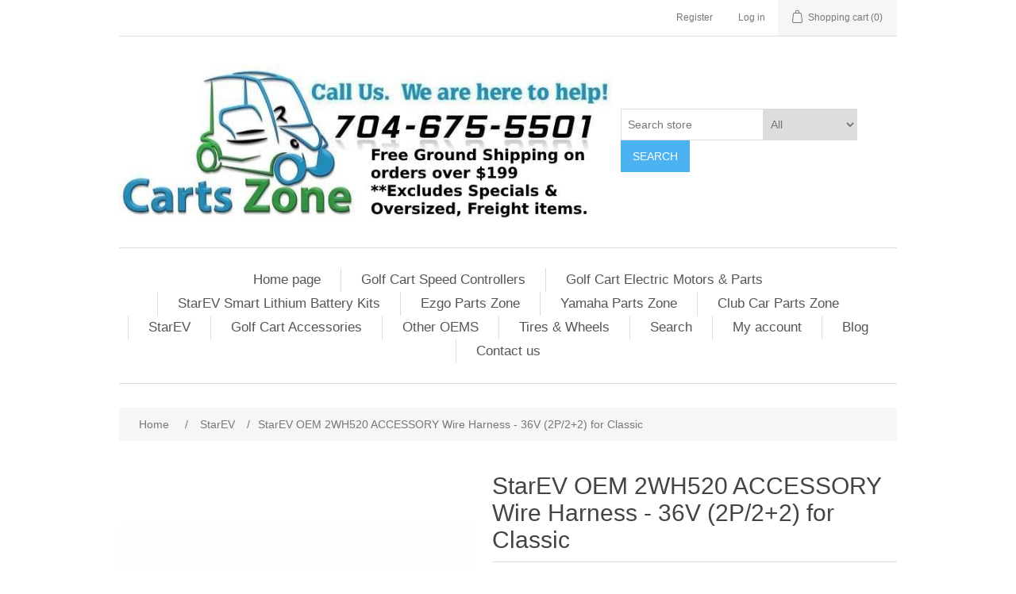

--- FILE ---
content_type: text/html; charset=utf-8
request_url: https://www.cartszone.com/starev-oem-2wh520-accessory-wire-harness-36v-2p22-for-classic
body_size: 26674
content:
<!DOCTYPE html><html lang="en" dir="ltr" class="html-product-details-page"><head><title>StarEV OEM 2WH520 ACCESSORY Wire Harness - 36V (2P/2&#x2B;2) for Classic | Carts Zone Your Source for Golf Cart Parts</title><meta charset="UTF-8"><meta name="description" content="StarEV OEM 2WH520 ACCESSORY Wire Harness - 36V (2P/2+2) for Classic"><meta name="keywords" content="StarEV OEM 2WH520 ACCESSORY Wire Harness - 36V (2P/2+2) for Classic"><meta name="generator" content="nopCommerce"><meta name="viewport" content="width=device-width, initial-scale=1"><meta property="og:type" content="product"><meta property="og:title" content="StarEV OEM 2WH520 ACCESSORY Wire Harness - 36V (2P/2+2) for Classic"><meta property="og:description" content="StarEV OEM 2WH520 ACCESSORY Wire Harness - 36V (2P/2+2) for Classic"><meta property="og:image" content="https://www.cartszone.com/images/thumbs/0010861_starev-oem-2wh520-accessory-wire-harness-36v-2p22-for-classic_500.jpeg"><meta property="og:image:url" content="https://www.cartszone.com/images/thumbs/0010861_starev-oem-2wh520-accessory-wire-harness-36v-2p22-for-classic_500.jpeg"><meta property="og:url" content="https://www.cartszone.com/starev-oem-2wh520-accessory-wire-harness-36v-2p22-for-classic"><meta property="og:site_name" content="Carts Zone"><meta property="twitter:card" content="summary"><meta property="twitter:site" content="Carts Zone"><meta property="twitter:title" content="StarEV OEM 2WH520 ACCESSORY Wire Harness - 36V (2P/2+2) for Classic"><meta property="twitter:description" content="StarEV OEM 2WH520 ACCESSORY Wire Harness - 36V (2P/2+2) for Classic"><meta property="twitter:image" content="https://www.cartszone.com/images/thumbs/0010861_starev-oem-2wh520-accessory-wire-harness-36v-2p22-for-classic_500.jpeg"><meta property="twitter:url" content="https://www.cartszone.com/starev-oem-2wh520-accessory-wire-harness-36v-2p22-for-classic"><link rel="stylesheet" href="/css/ndjwbb1oacv4leicxrixvw.styles.css?v=B2iGKpcWv72LQT53DqPL62kEYIg"><body><input name="__RequestVerificationToken" type="hidden" value="CfDJ8Pn33_ojvzhFty_JJC6AIyrTEr6TY3YrSShxuVCiyLjrGN0B_IB_YAcp8k_iFzF6Yuto9KjjkAH_Vg_kgpSqokpm4QSlxUVZahqi4ek6gOF8l6KRcC92LMTkQe9HX6f1tnSpLIh2UMT7DmI3piSjZ-o"><div class="ajax-loading-block-window" style="display:none"></div><div id="dialog-notifications-success" role="status" aria-live="polite" aria-atomic="true" title="Notification" style="display:none"></div><div id="dialog-notifications-error" role="alert" aria-live="assertive" aria-atomic="true" title="Error" style="display:none"></div><div id="dialog-notifications-warning" role="alert" aria-live="assertive" aria-atomic="true" title="Warning" style="display:none"></div><div id="bar-notification" class="bar-notification-container" role="status" aria-live="polite" aria-atomic="true" data-close="Close"></div><div class="master-wrapper-page"><div class="header"><a class="skip" href="#main">Skip navigation</a><div class="header-upper"><div class="header-selectors-wrapper"></div><div class="header-links-wrapper"><div class="header-links"><ul><li><a href="/register?returnUrl=%2Fstarev-oem-2wh520-accessory-wire-harness-36v-2p22-for-classic" class="ico-register">Register</a><li><a href="/login?returnUrl=%2Fstarev-oem-2wh520-accessory-wire-harness-36v-2p22-for-classic" class="ico-login">Log in</a><li id="topcartlink"><a href="/cart" class="ico-cart"> <span class="cart-label">Shopping cart</span> <span class="cart-qty">(0)</span> </a></ul></div><div id="flyout-cart" class="flyout-cart"><div class="mini-shopping-cart"><div class="count">You have no items in your shopping cart.</div></div></div></div></div><div class="header-lower"><div class="header-logo"><a href="/"> <img alt="Carts Zone" src="https://www.cartszone.com/images/thumbs/0009612.jpeg"> </a></div><div class="search-box store-search-box"><form method="get" id="small-search-box-form" action="/search"><input type="text" class="search-box-text" id="small-searchterms" autocomplete="off" name="q" placeholder="Search store" aria-label="Search store"> <select class="search-box-select" id="instant-search-categories"><option value='0'>All<option value="16">Golf Cart Speed Controllers<option value="78">Golf Cart Electric Motors &amp; Parts<option value="1652">StarEV Smart Lithium Battery Kits<option value="2">Ezgo Parts Zone<option value="5">Yamaha Parts Zone<option value="4">Club Car Parts Zone<option value="1648">StarEV<option value="8">Golf Cart Accessories<option value="330">Other OEMS<option value="328">Tires &amp; Wheels<option value="1625">Free Shipping Details</select> <input type="hidden" class="instantSearchResourceElement" data-highlightfirstfoundelement="true" data-minkeywordlength="3" data-defaultproductsortoption="0" data-instantsearchurl="/instantSearchFor" data-searchpageurl="/search" data-searchinproductdescriptions="true" data-numberofvisibleproducts="8" data-noresultsresourcetext=" No data found."> <button type="submit" class="button-1 search-box-button">Search</button></form></div></div></div><div class="header-menu"><ul class="top-menu notmobile"><li><a href="/">Home page</a><li><a href="/golf-cart-speed-controllers">Golf Cart Speed Controllers </a><div class="sublist-toggle"></div><ul class="sublist first-level"><li><a href="/ezgo-series-speed-controller">Ezgo Series Speed Controller </a><li><a href="/curtis-handheld-programmers-cables">Curtis Programmers &amp; Cables </a><li><a href="/ezgo-dcs-speed-controllers">Ezgo DCS Speed Controllers </a><li><a href="/ezgo-pds-speed-controllers">Ezgo PDS Speed Controllers </a><li><a href="/curtis-1264-curtis-1266-curtis-1268-replacements-speed-controllers">1264, 1266, 1268 Replacements Speed Controllers </a><li><a href="/ezgo-rxv-system-parts">Ezgo RXV Speed Controllers &amp; Parts </a><li><a href="/club-car-series-speed-controllers">Club Car Series Speed Controllers </a><li><a href="/speed-controllers-for-club-car-regen-1-regen-2">Club Car Regen 1 &amp; 2 </a><li><a href="/club-car-iq-speed-controllers">CLUB CAR IQ SPEED CONTROLLERS </a><li><a href="/yamaha-drive-g29-speed-controllers">Yamaha Drive G29 Speed Controllers </a><li><a href="/yamaha-speed-controllers-series">Yamaha Speed Controllers Series </a><li><a href="/yamaha-drive-2-speed-controllers">Yamaha Drive2 &amp; PTV Speed Controllers </a><li><a href="/yamaha-g19-g22-speed-controllers">Yamaha G19 &amp; G22 Speed Controllers </a><li><a href="/ezgo-fuses-adapters-parts">Ezgo Fuses, Adapters &amp; Parts </a><li><a href="/ezgo-regen-parts">Ezgo Regen Parts </a><li><a href="/ezgo-series-system-controller-parts">Ezgo Series System Controller Parts </a><li><a href="/cross-reference-from-old-alltrax-part-numbers-to-new-models">Old AllTrax Models </a></ul><li><a href="/golf-cart-electric-motors">Golf Cart Electric Motors &amp; Parts </a><div class="sublist-toggle"></div><ul class="sublist first-level"><li><a href="/club-car-series-electric-motors">Club Car Series Electric Motors </a><li><a href="/club-car-electric-motors-power-drive-plus-regen-1-regen-2">Club Car Electric Motor power Drive Plus Regen 1 &amp; Regen 2 </a><li><a href="/club-car-iq-i2-excel-motors-ds-precedent">Club Car IQ, I2, Excel Motors (DS &amp; Precedent) </a><li><a href="/ezgo-series-electric-motors">Ezgo Series Electric Motors </a><li><a href="/ezgo-dcs-pds-electric-motors">Ezgo DCS &amp; PDS Electric Motors </a><li><a href="/ezgo-rxv-electric-motors">Ezgo RXV Electric Motors </a><li><a href="/ezgo-txt48-electric-motor">Ezgo TXT48 </a><li><a href="/taylor-dunn-electric-motors">Taylor Dunn Electric Motors </a><li><a href="/yamaha-drive-electric-motors">Yamaha Drive YDRE (G29) Electric Motors </a><li><a href="/yamaha-g19-g22-electric-motors">Yamaha G19 &amp; G22 Electric Motors </a><li><a href="/yamaha-g1-g9-electric-motor">Yamaha G1 - G9 Electric Motor </a><li><a href="/yamaha-g9-19-spline-g14-g16-electric-motor">Yamaha G9, G14, G16 Electric Motor 19 Spline </a><li><a href="/cushman-electric-motors">Cushman Electric Motors </a><li><a href="/fairplay-tomberlin-gem-misc-import-carts-electric-motors">Fairplay, Tomberlin, GEM &amp; Misc Import Carts Electric Motors </a><li><a href="/golf-cart-motors-types-features-and-benefits">Article - Golf Cart Motors: Types, Features, and Benefits </a><li><a href="/golf-cart-electric-motors-parts-for-amd-motors">Electric Motors Parts for AMD Motors </a><li><a href="/golf-cart-electric-motors-parts-for-ge-motors">Electric Motors Parts for GE Motors </a><li><a href="/golf-cart-electric-motors-parts-hitachi-motors">Electric Motors Parts Hitachi Motors </a></ul><li><a href="/starev-smart-lithium-battery-kits">StarEV Smart Lithium Battery Kits </a><li><a href="/ezgo-golf-cart-parts">Ezgo Parts Zone </a><div class="sublist-toggle"></div><ul class="sublist first-level"><li><a href="/ezgo-rxv-motor-brake">Ezgo RXV Motor Brake </a><li><a href="/ezgo-gas-engine-rebuild-kits-engine-parts">Ezgo Gas Engine Rebuild Kits &amp; Engine Parts </a><div class="sublist-toggle"></div><ul class="sublist"><li><a href="/80-88-ezgo-gas-2-cycle-2pg-engine-rebuild-kits-parts">80-88 Ezgo Gas 2 Cycle 2PG Engine Rebuild Kits &amp; Parts </a><li><a href="/ezgo-txt-robins-295-4-cycle-engine-rebuild-kits-parts">Ezgo TXT Robins 295 4 Cycle Engine Rebuild Kits &amp; Parts </a><li><a href="/ezgo-txt-robins-350-4-cycle-engine-rebuild-kits-parts">Ezgo TXT Robins 350 4 Cycle Engine Rebuild Kits &amp; Parts </a><li><a href="/ezgo-rxv-4-cycle-engine-parts">Ezgo Kawasaki RXV TXT 4-Cycle Engine Parts </a></ul><li><a href="/ezgo-accelerator-pedals-linkage">Accelerator Pedals &amp; Linkage (Ezgo) </a><li><a href="/bumpers-body-trim-parts-ezgo">Bumpers, Body Trim &amp; Parts (Ezgo) </a><div class="sublist-toggle"></div><ul class="sublist"><li><a href="/ezgo-front-cowls-hardware">Front Cowls &amp; Hardware (Ezgo) </a><li><a href="/ezgo-factory-name-plates-2">Factory Name Plates (Ezgo) </a><li><a href="/ezgo-mud-guards">Mud Guards (Ezgo) </a><li><a href="/ezgo-front-bumpers-shields">Front Bumpers &amp; Shields (Ezgo) </a><li><a href="/ezgo-access-panels-rear-bumpers">Access Panels &amp; Rear Bumpers (Ezgo) </a><li><a href="/ezgo-rocker-panels-sill-plates-rxv">Rocker Panels &amp; Sill Plates RXV (Ezgo) </a><li><a href="/ezgo-rocker-panels-sill-plates-txt">Rocker Panels &amp; Sill Plates TXT (Ezgo) </a><li><a href="/ezgo-floor-mats-trim">Floor Mats &amp; Trim (Ezgo) </a><li><a href="/ezgo-scuff-guards-spike-guards">Scuff Guards &amp; Spike Guards (Ezgo) </a><li><a href="/ezgo-rear-fender-caps">Rear Fender Caps (Ezgo) </a><li><a href="/ezgo-bagwell-liners">Bagwell Liners (Ezgo) </a><li><a href="/ezgo-bag-rag-parts">Bag Rag &amp; Parts (Ezgo) </a><li><a href="/ezgo-dash-panels">Dash Panels (Ezgo) </a></ul><li><a href="/brake-cables-brake-drums-brake-shoes-parts-ezgo">Brake Cables, Brake Drums, Brake Shoes &amp; Parts (Ezgo) </a><div class="sublist-toggle"></div><ul class="sublist"><li><a href="/ezgo-brake-pedals-parts">Brake Pedals &amp; Parts (Ezgo) </a><li><a href="/ezgo-brake-cables">Brake Cables (Ezgo) </a><li><a href="/ezgo-brake-shoes-parts">Brake Shoes &amp; Parts (Ezgo) </a><li><a href="/ezgo-hydraulic-brakes-parts">Hydraulic Brakes &amp; Parts (Ezgo) </a><li><a href="/ezgo-brake-drums-hubs">Brake Drums &amp; Hubs (Ezgo) </a></ul><li><a href="/chargers-cord-sets-receptacles-charger-parts-ezgo">Chargers, Cord Sets, Receptacles &amp; Charger Parts (Ezgo) </a><div class="sublist-toggle"></div><ul class="sublist"><li><a href="/ezgo-charger-parts">Charger Parts (Ezgo) </a><li><a href="/ezgo-charger-cord-sets-handles">Charger Cord Sets &amp; Handles (Ezgo) </a><li><a href="/ezgo-charger-receptacles">Charger Receptacles(Ezgo) </a><li><a href="/charges-for-ezgo-golf-cart">Chargers (Ezgo) </a><div class="sublist-toggle"></div><ul class="sublist"><li><a href="/ezgo-rxv-chargers">RXV Chargers </a><li><a href="/36-volt-chargers-ezgo">36 Volt Chargers (Ezgo) </a><li><a href="/48-volt-chargers-for-ezgo">48 Volt Chargers for (Ezgo) </a><li><a href="/42-volt-chargers-ezgo">42-Volt Chargers (Ezgo) </a></ul></ul><li><a href="/ezgo-cables-sets-battery-parts">Cables Sets &amp; Battery Parts (Ezgo) </a><li><a href="/ezgo-golf-cart-forward-reverse-switches-parts">F&amp;R Switches &amp; Parts Electric (Ezgo) </a><li><a href="/ezgo-steering-wheels">Steering Wheels (Ezgo) </a><li><a href="/ezgo-golf-cart-steering-parts">Steering (Ezgo) </a><li><a href="/front-suspension-parts-ezgo-golf-cart">Front Suspension (Ezgo) </a><div class="sublist-toggle"></div><ul class="sublist"><li><a href="/ezgo-front-suspension-rxv">Front Suspension RXV (Ezgo) </a><li><a href="/ezgo-front-suspension-txt">Front Suspension TXT (Ezgo) </a><li><a href="/ezgo-front-suspension-utility-vehicles">Front Suspension Utility Vehicles (Ezgo) </a><li><a href="/ezgo-front-suspension-marathon">Front Suspension Marathon (Ezgo) </a></ul><li><a href="/rear-suspension-parts-for-ezgo-golf-carts">Rear Suspension Parts (Ezgo) </a><div class="sublist-toggle"></div><ul class="sublist"><li><a href="/ezgo-rear-suspension-rxv">Ezgo Rear Suspension (RXV) </a><li><a href="/ezgo-rear-suspension-txt">Rear Suspension TXT (Ezgo) </a><li><a href="/ezgo-rear-suspension-marathon">Ezgo Rear Suspension Marathon (Ezgo) </a><li><a href="/ezgo-rear-suspension-parts-utility-vehicles">Rear Suspension Utility Vehicles (Ezgo) </a></ul><li><a href="/ezgo-rear-axles-part">Rear Axles &amp; Parts (Ezgo) </a><li><a href="/ezgo-rearend-parts">Rearend Parts (Ezgo) </a><li><a href="/ezgo-input-shafts-2">Input Shafts (Ezgo) </a><div class="sublist-toggle"></div><ul class="sublist"><li><a href="/ezgo-input-shafts-parts-rxv">Input Shafts &amp; Parts RXV (Ezgo) </a><li><a href="/ezgo-input-shafts-parts-txt">Input Shafts &amp; Parts TXT (Ezgo) </a></ul><li><a href="/ezgo-golf-cart-shocks">Shocks (Ezgo) </a><li><a href="/ezgo-speed-switch-boards-parts">Speed Switch Boards &amp; Parts (Ezgo) </a><li><a href="/ezgo-resistor-coil-parts">Resistor Coil &amp; Parts (Ezgo) </a><li><a href="/ezgo-solenoids">Solenoids (Ezgo) </a><li><a href="/seat-covers-seat-assemblies-parts-ezgo">Seat Covers, Seat Assemblies &amp; Parts (Ezgo) </a><div class="sublist-toggle"></div><ul class="sublist"><li><a href="/ezgo-seat-bottoms-rxv">Seat Bottoms (Ezgo RXV) </a><li><a href="/ezgo-golf-cart-seat-bottoms-for-medalist-txt">Seat Bottoms ( Ezgo Medalist TXT) </a><li><a href="/ezgo-seat-bottoms-marathon">Seat Bottoms (Ezgo Marathon) </a><li><a href="/seat-backs-parts-for-ezgo-golf-cart-rxv">Seat Back Covers &amp; Parts (Ezgo RXV) </a><li><a href="/ezgo-seat-backs-parts-txt">Seat Backs &amp; Parts TXT (Ezgo) </a><li><a href="/ezgo-seat-backs-marathon">Seat Backs &amp; Parts Marathon (Ezgo) </a></ul><li><a href="/ezgo-key-switches-keys">Key Switches &amp; Keys (Ezgo) </a><li><a href="/ezgo-towrun-switch">Tow/Run Switches (Ezgo) </a><li><a href="/ezgo-tune-up-kits-filters">Tune Up Kits &amp; Filters (Ezgo) </a><li><a href="/ezgo-golf-cart-belts-ezgo-drive-belts-starter-generator-belts">Belts </a><div class="sublist-toggle"></div><ul class="sublist"><li><a href="/ezgo-golf-cart-drive-belts">Drive Belts </a><li><a href="/ezgo-golf-cart-starter-generator-belts">Starter Generator Belts </a></ul><li><a href="/cables-parts-ezgo-gas-golf-cart">Cables &amp; Parts Ezgo Gas </a><div class="sublist-toggle"></div><ul class="sublist"><li><a href="/accelerator-cables-parts-ezgo-gas-golf-cart">Accelerator Cables &amp; Parts </a><li><a href="/choke-cables-ezgo-gas-golf-cart">Choke Cables </a><li><a href="/differential-cables-ezgo-gas-utility-vehicle-st480">Differential Cables </a><li><a href="/forward-reverse-cables-ezgo-gas-golf-cart">Forward &amp; Reverse Cables </a><li><a href="/governor-cables-parts-ezgo-gas-golf-cart">Governor Cables &amp; Parts </a><li><a href="/oil-injection-cables-ezgo-gas-golf-cart">Oil Injection Cables </a></ul><li><a href="/ezgo-golf-cart-carburetors-intake-fuel-pumps-fuel-tanks-fuel-parts">Carburetors, Intake, Fuel Pumps &amp; Fuel Parts </a><div class="sublist-toggle"></div><ul class="sublist"><li><a href="/ezgo-golf-cart-golf-cart-carburetors-carburetor-joints-intake-txt-medalist-marathon-2-cycle-4-cycle">Carburetors, Carburetor Joints &amp; Intake (TXT &amp; Older) 2-Cycle &amp; 4-Cycle </a><li><a href="/fuel-pumps-ezgo-golf-cart">Fuel Pumps Ezgo </a><li><a href="/ezgo-rxv-golf-cart-carburetors-carburetor-joints-intake">Carburetors, Carburetor Joints &amp; Intake (RXV) </a><li><a href="/ezgo-fuel-pumps-parts">Fuel Tank &amp; Parts (Ezgo) </a></ul><li><a href="/ignition-spark-plugs-ignitors-coils">Ignition, Spark Plugs, Ignitors, Coils </a><div class="sublist-toggle"></div><ul class="sublist"><li><a href="/ezgo-golf-cart-ignition-spark-plugs-4-cycle">Ignition &amp; Spark Plugs 4 Cycle </a><li><a href="/ignition-spark-plugs-2-cycle">Ignition &amp; Spark Plugs 2 Cycle </a></ul><li><a href="/ezgo-golf-cart-mufflers-motor-mount-parts">Mufflers, Motor Mount Parts </a><li><a href="/ezgo-golf-cart-forward-reverse-switches-parts-gas">Forward &amp; Reverse Switches &amp; Parts Gas (Ezgo) </a><li><a href="/ezgo-starter-generators-parts">Ezgo Starter Generators &amp; Parts </a><li><a href="/ezgo-voltage-regulators">Voltage Regulators (Ezgo) </a><li><a href="/ezgo-sweater-baskets-parts">Sweater Baskets &amp; Parts (Ezgo) </a><li><a href="/clutches-parts-ezgo">Clutches &amp; Parts (Ezgo) </a><div class="sublist-toggle"></div><ul class="sublist"><li><a href="/ezgo-drive-clutches-parts">Drive Clutches &amp; Parts (Ezgo) </a><li><a href="/ezgo-driven-clutches-parts">Driven Clutches &amp; Parts (Ezgo) </a><li><a href="/ezgo-hydraulic-clutch-parts">Hydraulic Clutch Parts (Ezgo) </a></ul><li><a href="/ezgo-fender-flares">Fender Flares (Ezgo) </a><li><a href="/ezgo-hardware-nuts-bolts-washers-and-more">Hardware (Ezgo) </a></ul><li><a href="/yamaha-zone">Yamaha Parts Zone </a><div class="sublist-toggle"></div><ul class="sublist first-level"><li><a href="/yamaha-golf-cart-battery-cable-sets">Battery Cable Sets </a><li><a href="/yamaha-golf-carts-battery-cables-hold-downs-rods-electric">Battery Cables, Hold Downs, Rods (Electric) </a><li><a href="/yamaha-golf-cart-brake-cables-brake-drums">Brake Cables &amp; Brake Drums </a><li><a href="/yamaha-golf-cart-brake-shoes-brake-parts">Brake Shoes &amp; Brake Parts </a><li><a href="/bumpers-for-yamaha-golf-carts">Bumpers (Yamaha) </a><li><a href="/yamaha-golf-cart-chargers-charger-parts-charge-receptacles">Chargers, Charger Parts, Charge Receptacles </a><div class="sublist-toggle"></div><ul class="sublist"><li><a href="/yamaha-golf-cart-48-volt-automatic-chargers">48 Volt Automatic Chargers </a><li><a href="/yamaha-golf-cart-36-volt-automatic-chargers">36 Volt Automatic Chargers </a><li><a href="/yamaha-golf-cart-charger-receptacles-cord-sets">Charger Receptacles &amp; Cord Sets </a><li><a href="/drive-g-29-drive-2-chargers">Drive G-29 &amp; Drive 2 Chargers </a><li><a href="/g-series-chargers">G-Series Chargers </a></ul><li><a href="/yamaha-golf-cart-key-switches-keys">Key Switches &amp; Keys </a><li><a href="/cowls-body-parts-for-yamaha-golf-carts">Cowls &amp; Body Parts (Yamaha) </a><li><a href="/yamaha-golf-cart-lower-front-suspension">Front Suspension </a><div class="sublist-toggle"></div><ul class="sublist"><li><a href="/yamaha-golf-cart-front-suspension-g22-g29-drive">Front Suspension G22 &amp; G29 </a><li><a href="/yamaha-golf-cart-front-suspension-g2-g8-g9-g14-g16-g19-g21">Front Suspension G2, G8, G9, G14, G16, G19, G21 </a><li><a href="/yamaha-golf-cart-front-suspension-g1">Front Suspension G1 </a></ul><li><a href="/yamaha-golf-cart-front-hubs-parts">Front Hubs &amp; Parts </a><li><a href="/yamaha-golf-cart-fr-switches-parts">F&amp;R Switches &amp; Parts </a><li><a href="/key-switches-parts-for-yamaha-golf-carts">Key Switches &amp; Parts (Yamaha) </a><li><a href="/yamaha-golf-cart-rear-axles-parts">Rear Axles &amp; Parts </a><li><a href="/yamaha-golf-cart-steering-parts">Steering Parts </a><li><a href="/yamaha-golf-cart-stop-switches">Stop Switches </a><li><a href="/yamaha-golf-cart-speed-switch-parts">Speed Switch Parts </a><li><a href="/yamaha-golf-cart-solenoids">Solenoids (Electric Carts) </a><div class="sublist-toggle"></div><ul class="sublist"><li><a href="/yamaha-golf-cart-solenoids-48-volt">Solenoids 48 Volt </a><li><a href="/yamaha-golf-cart-solenoids-36-volt">Solenoids 36 Volt </a></ul><li><a href="/yamaha-golf-cart-shocks">Shocks </a><div class="sublist-toggle"></div><ul class="sublist"><li><a href="/yamaha-golf-cart-rear-shocks">Rear Shocks </a><li><a href="/yamaha-golf-cart-front-shocks">Front Shocks </a></ul><li><a href="/seating-for-yamaha-golf-carts">Seating (Yamaha) </a><li><a href="/throttle-controls-for-yamaha-golf-carts">Throttle Controls (Yamaha) </a><li><a href="/tow-run-switches-for-yamaha-golf-carts">Tow &amp; Run Switches (Yamaha) </a><li><a href="/hardware-for-yamaha-golf-carts">Hardware (Yamaha) </a><li><a href="/fender-flares-for-yamaha-golf-carts">Fender Flares (Yamaha) </a><li><a href="/yamaha-golf-cart-carburetors-intake-fuel-pumps-fuel-tanks-fuel-parts">Carburetors, Intake, Fuel Pumps &amp; Fuel Parts </a><div class="sublist-toggle"></div><ul class="sublist"><li><a href="/yamaha-golf-cart-carburetors-carburetor-joints-intake">Carburetors, Carburetor Joints &amp; Intake </a><li><a href="/yamaha-golf-cart-fuel-pumps-fuel-tank-parts">Fuel Pumps &amp; Fuel Tank Parts </a></ul><li><a href="/cables-yamaha">Cables Yamaha Gas </a><div class="sublist-toggle"></div><ul class="sublist"><li><a href="/choke-cables-yamaha-golf-cart">Choke Cables </a><li><a href="/yamaha-golf-cart-fr-cables-gas">F&amp;R Cables </a><li><a href="/yamaha-golf-cart-accelerator-cables-gas">Accelerator Cables </a></ul><li><a href="/yamaha-golf-cart-drive-belts">Drive Belts </a><li><a href="/yamaha-golf-cart-starter-generator-belts">Starter Generator Belts </a><li><a href="/yamaha-golf-cart-tune-up-kits-filters-spark-plugs-ignition-parts">Tune Up Kits, Filters, Spark Plugs, Ignition Parts </a><div class="sublist-toggle"></div><ul class="sublist"><li><a href="/yamaha-golf-cart-tune-up-kits-filters-spark-plugs-ignition-parts-for-yamaha-g1-golf-cart">G1 </a><li><a href="/yamaha-golf-cart-tune-up-kits-filters-spark-plugs-ignition-parts-for-yamaha-g2-g8-g9-g11-golf-cart">G2 G8 G9 G11 </a><li><a href="/yamaha-golf-cart-tune-up-kits-filters-spark-plugs-ignition-parts-for-yamaha-g14-golf-cart">G14 </a><li><a href="/yamaha-golf-cart-tune-up-kits-filters-spark-plugs-ignition-parts-for-yamaha-g16-g20-g21-g22-g29-golf-cart">G16 G20 G21 G22 G29 </a></ul><li><a href="/yamaha-golf-cart-engine-motor-mounts">Engine Motor Mounts </a><li><a href="/yamaha-golf-cart-clutches-parts">Clutches &amp; Parts </a><div class="sublist-toggle"></div><ul class="sublist"><li><a href="/yamaha-golf-cart-drive-clutch">Drive Clutch </a><li><a href="/yamaha-golf-cart-driven-cltuch">Driven Clutch </a><li><a href="/yamaha-golf-cart-driven-clutch-parts">Driven Clutch Parts </a><li><a href="/driven-clutch-performance-parts">Driven Clutch Performance Parts </a><li><a href="/yamaha-golf-cart-drive-clutch-parts">Drive Clutch Parts </a><li><a href="/yamaha-golf-cart-clutch-pullers">Clutch Pullers </a></ul><li><a href="/yamaha-golf-cart-engine-parts">Engine Parts </a><div class="sublist-toggle"></div><ul class="sublist"><li><a href="/yamaha-g2-g8-g9-g11-golf-cart-engine-parts">Engine Parts G2 G8 G9 G11 </a><li><a href="/yamaha-g14-golf-cart-engine-parts">Engine Parts G14 </a><li><a href="/yamaha-g11-g16-g22-golf-cart-engine-parts">Engine Parts G11 G16 G22 </a><li><a href="/yamaha-g21-g22-g29-golf-cart-engine-parts">Engine Parts G21 G22 G29 </a><li><a href="/yamaha-g1-golf-cart-engine-parts-2-cycle">Engine Parts G1 </a></ul><li><a href="/yamaha-golf-carts-battery-cables-hold-downs-rods-gas">Battery Cables, Hold Downs, Rods (GAS) </a><li><a href="/yamaha-golf-cart-differential-parts">Differential Parts </a><li><a href="/yamaha-golf-cart-mufflers">Mufflers </a><li><a href="/yamaha-golf-cart-starter-generators-starter-parts">Starter Generators &amp; Parts </a><li><a href="/yamaha-gas-golf-cart-solenoids-12-volt">Solenoids 12 Volt Gas Carts </a><li><a href="/yamaha-golf-cart-voltage-regulators">Voltage Regulators </a></ul><li><a href="/club-car-zone">Club Car Parts Zone </a><div class="sublist-toggle"></div><ul class="sublist first-level"><li><a href="/accelerator-parts-club-car">Accelerator Parts (Club Car) </a><li><a href="/fender-flares-club-car">Fender Flares (Club Car) </a><li><a href="/cowls-body-parts-for-club-car">Cowls &amp; Body Parts (Club Car) </a><li><a href="/cables-sets-battery-parts-club-car">Cables Sets &amp; Battery Meters, Battery Parts (Club Car) </a><div class="sublist-toggle"></div><ul class="sublist"><li><a href="/battery-hold-downs-parts-club-car">Battery Hold Downs &amp; Parts (Club Car) </a><li><a href="/battery-cable-sets-club-car">Battery Cable Sets (Club Car) </a><li><a href="/battery-meters-club-car">Battery Meters (Club Car) </a></ul><li><a href="/front-bumpers-side-bumpers-club-car">Front Bumpers &amp; Side Bumpers (Club Car) </a><li><a href="/engine-parts-rebuild-kits-for-club-car-golf-carts">Engine Parts &amp; Rebuild Kits (Club Car) </a><div class="sublist-toggle"></div><ul class="sublist"><li><a href="/fe400-engine-parts-for-club-car-golf-cart">FE400 Engine Parts (Club Car) </a><li><a href="/fe350-engine-parts-club-car">FE350 Engine Parts (Club Car) </a><li><a href="/fe290-engine-parts-club-car">FE290 Engine Parts (Club Car) </a><li><a href="/341cc-engine-parts-club-car">Kawasaki KF82 KZ340 341cc Engine Parts (Club Car) FZ340D </a><li><a href="/fe290-fe350-engine-filters-misc-parts-club-car">FE290 &amp; FE350 Engine Filters &amp; Misc. Parts (Club Car) </a><li><a href="/carryall-filters-misc-gas-engine-parts">Carryall Filters &amp; Misc. Gas Engine Parts (Club Car) </a><li><a href="/341cc-engine-filters-misc-parts-club-car">341cc Engine Filters &amp; Misc. Parts (Club Car) </a></ul><li><a href="/rear-bumpers-club-car">Rear Bumpers (Club Car) </a><li><a href="/front-suspension-parts-for-club-car-golf-carts">Front Suspension (Club Car) </a><div class="sublist-toggle"></div><ul class="sublist"><li><a href="/front-suspension-precedent-club-car-golf-cart">Front Suspension - Precedent (Club Car) </a><li><a href="/front-suspension-ds-club-car-golf-cart">Front Suspension - DS (Club Car) </a><li><a href="/front-suspension-carryall-xrt-club-car">Front Suspension - Carryall &amp; XRT (Club Car) </a></ul><li><a href="/rear-suspension-parts-shocks-leaf-springs-for-club-car-golf-carts">Rear Suspension Parts, Shocks &amp; Leaf Springs (Club Car) </a><div class="sublist-toggle"></div><ul class="sublist"><li><a href="/rear-suspension-parts-presedent-club-car-golf-cart">Rear Suspension Parts - Presedent (Club Car) </a><li><a href="/rear-suspension-parts-ds-club-car-for-golf-cart">Rear Suspension Parts - DS (Club Car) </a><li><a href="/rear-suspension-parts-xrt-1200se-club-car">Rear Suspension Parts - XRT 1200SE (Club Car) </a><li><a href="/rear-suspension-parts-xrt-1500-club-car">Rear Suspension Parts - XRT 1500 (Club Car) </a></ul><li><a href="/steering-parts-ds-precedent-club-car">Steering Parts DS &amp; Precedent (Club Car) </a><li><a href="/steering-parts-carryall-294xrt1500-club-car">Steering Parts - Carryall 294/XRT1500 (Club Car) </a><li><a href="/chargers-cord-sets-receptacles-charger-parts-for-club-car-golf-carts">Chargers, Cord Sets, Receptacles &amp; Charger Parts (Club Car) </a><div class="sublist-toggle"></div><ul class="sublist"><li><a href="/chargers-for-club-car-golf-carts">Chargers (Club Car) </a><li><a href="/charger-parts-for-club-car-golf-carts">Charger Parts (Club Car) </a><li><a href="/charger-receptacles-for-club-car-golf-carts">Charger Receptacles (Club Car) </a><li><a href="/charger-cord-sets-club-car">Charger Cord Sets (Club Car) </a></ul><li><a href="/fr-switches-parts-club-car">F&amp;R Switches &amp; Parts (Club Car) </a><li><a href="/steering-wheels-parts-club-car">Steering Wheels &amp; Parts (Club Car) </a><li><a href="/key-switches-keys-club-car">Key Switches &amp; Keys (Club Car) </a><li><a href="/seating-coves-assemblies-for-club-car">Seating Coves &amp; Assemblies (Club Car) </a><li><a href="/brake-parts-club-car">Brake Parts (Club Car) </a><div class="sublist-toggle"></div><ul class="sublist"><li><a href="/pedal-pads-club-car">Pedal Pads (Club Car) </a><li><a href="/brake-pedals-cables-parts-club-car">Brake Pedals, Cables &amp; Parts (Club Car) </a><li><a href="/brake-shoes-parts-club-car">Brake Shoes &amp; Parts (Club Car) </a><li><a href="/brake-drums-club-car">Brake Drums (Club Car) </a></ul><li><a href="/rear-end-axles-parts-club-car">Rear End, Axles &amp; Parts (Club Car) </a><div class="sublist-toggle"></div><ul class="sublist"><li><a href="/rear-axles-parts-club-car">Rear Axles &amp; Parts (Club Car) </a><li><a href="/differential-parts-club-car">Differential Parts (Club Car) </a><li><a href="/transmission-parts-club-car">Transmission Parts (Club Car) </a></ul><li><a href="/v-glide-resistor-coils-parts-club-car">V-Glide Resistor Coils &amp; Parts (Club Car) </a><li><a href="/solenoids-club-car">Solenoids (Club Car) </a><div class="sublist-toggle"></div><ul class="sublist"><li><a href="/12-volt-solenoids-for-club-car-gas">12 Volt Solenoids (Club Car Gas) </a><li><a href="/48-volt-solenoids-parts-club-car">48-Volt Solenoids &amp; Parts (Club Car) </a><li><a href="/36-volt-solenoids-parts-club-car">36-Volt Solenoids &amp; Parts (Club Car) </a></ul><li><a href="/48-volt-controller-components-club-car">48-Volt Controller Components (Club Car) </a><li><a href="/36-volt-components-parts-club-car">36-Volt Controller Components &amp; Parts (Club Car) </a><li><a href="/obc-on-board-computer-club-car">O.B.C. (Club Car) </a><li><a href="/towrun-switches-club-car">Tow/Run Switches (Club Car) </a><li><a href="/drive-belts-starter-generator-belts-for-club-car-golf-carts">Belts (Club Car) </a><div class="sublist-toggle"></div><ul class="sublist"><li><a href="/drive-belts-club-car-golf-cart">Drive Belts (Club Car) </a><li><a href="/starter-belts-generator-belt-for-club-car-golf-carts">Starter Belts (Club Car) </a></ul><li><a href="/carburetors-parts-club-car">Carburetors &amp; Parts (Club Car) </a><li><a href="/fuel-tanks-fuel-system-parts-club-car">Fuel Tanks &amp; Fuel System Parts (Club Car) </a><li><a href="/mufflers-exhaust-parts-club-car">Mufflers &amp; Exhaust Parts (Club Car) </a><li><a href="/clutches-parts-club-car">Clutches &amp; Parts (Club Car) </a><div class="sublist-toggle"></div><ul class="sublist"><li><a href="/drive-clutches-parts-club-car">Drive Clutches &amp; Parts (Club Car) </a><li><a href="/driven-clutches-parts-club-car">Driven Clutches &amp; Parts (Club Car) </a></ul><li><a href="/starter-generators-parts-club-car">Starter Generators &amp; Parts (Club Car) </a><li><a href="/cables-parts-club-car">Cables &amp; Parts (Club Car) </a><div class="sublist-toggle"></div><ul class="sublist"><li><a href="/accelerator-cables-club-car">Accelerator Cables (Club Car) </a><li><a href="/choke-cables-club-car">Choke Cables (Club Car) </a><li><a href="/fr-shift-cables-club-car">F&amp;R Shift Cables (Club Car) </a><li><a href="/govenor-cables-club-car">Govenor Cables (Club Car) </a></ul><li><a href="/hardware-club-car">Hardware (Club Car) </a></ul><li><a href="/starev-golf-cart-parts">StarEV </a><li><a href="/golf-cart-accessories">Golf Cart Accessories </a><div class="sublist-toggle"></div><ul class="sublist first-level"><li><a href="/golf-cart-accessories-seating-rear-seat-kits-saftery-bars-seat-belts-seating-add-ons">Seating, Rear Seats, Seat Belts, Seating Accessories </a><div class="sublist-toggle"></div><ul class="sublist"><li><a href="/ezgo-golf-cart-rear-seats-kits">Rear Seats Kits (Ezgo) </a><div class="sublist-toggle"></div><ul class="sublist"><li><a href="/ezgo-golf-cart-rear-flip-seats-kits">Rear Flip Seats (TXT) </a><li><a href="/ezgo-rear-seat-kits-rxv-golf-cart">Rear Seat Kits (RXV) </a></ul><li><a href="/club-car-golf-cart-rear-seats-kits">Rear Seats Kits (Club Car) </a><div class="sublist-toggle"></div><ul class="sublist"><li><a href="/rear-flip-seat-kits-club-car-precedent">Rear Flip Seat (Precedent ) </a><li><a href="/rear-seat-kits-club-car-ds-golf-cart">Rear Flip Seat (DS) </a></ul><li><a href="/yamaha-golf-cart-rear-seats-kits">Rear Seats Kits (Yamaha) </a><div class="sublist-toggle"></div><ul class="sublist"><li><a href="/rear-seat-kits-yamaha-g-models-golf-cart">Rear Seat Kit (G Models) </a><li><a href="/rear-seat-kits-yamaha-drive-g29-golf-cart">Rear Seat kit (Drive G29) </a><li><a href="/rear-seat-kit-for-yamaha-drive-2">Rear Seat Kit (Drive 2) </a></ul><li><a href="/other-golf-cart-oems-rear-seats-kits-star-ev-and-etc">Rear Seats Kits (Other OEM&#x27;s) </a><div class="sublist-toggle"></div><ul class="sublist"><li><a href="/star-ev-classic-golf-cart-accessories">Star EV Classic </a></ul><li><a href="/madjax-seatbelts-for-golf-carts">Madjax Seatbelts </a><li><a href="/seat-belt-kits-seat-belts-for-golf-carts">Seat Belt Kits &amp; Seat Belts </a><li><a href="/golf-cart-bag-racks">Bag Racks </a><li><a href="/golf-cart-seat-blankets">Seat Blankets </a><li><a href="/golf-cart-two-tone-custom-seat-covers">Two-Tone Custom Seat Covers </a><div class="sublist-toggle"></div><ul class="sublist"><li><a href="/club-car-two-tone-seat-covers">Two-Tone Seat Covers (Club Car) </a><li><a href="/ezgo-two-tone-seat-covers">Two-Tone Seat Covers (EZGO) </a><li><a href="/yamaha-two-tone-seat-covers">Two-Tone Seat Covers (Yamaha) </a></ul><li><a href="/golf-cart-padded-hip-restraints">Padded Hip Restraints </a><li><a href="/golf-cart-rear-seat-kit-accessories">Rear Seat Kit Accessories </a></ul><li><a href="/battery-meters">Battery Meters </a><li><a href="/golf-cart-wiring-terminals-battery-maintenance-parts">Wiring, Terminals &amp; Battery Maintenance </a><li><a href="/horn-for-golf-carts">Horns </a><li><a href="/turn-signals-for-golf-carts">Turn Signals </a><li><a href="/high-speed-low-speed-gear-sets-for-golf-carts">High Speed &amp; Low Speed Gear Sets </a><div class="sublist-toggle"></div><ul class="sublist"><li><a href="/high-speed-low-speed-gear-sets-for-club-car-precedent">Gear Sets (Club Car Precedent) </a><li><a href="/high-speed-low-speed-gear-sets-for-club-car-ds">Gear Sets (Club Car DS) </a><li><a href="/high-speed-low-speed-gear-sets-for-ezgo-txt">Gear Sets (Ezgo TXT) </a><li><a href="/high-speed-low-speed-gear-sets-for-ezgo-rxv">Gear Sets (Ezgo RXV) </a><li><a href="/high-speed-low-speed-gear-sets-for-ezgo-marathon">Gear Sets (Ezgo Marathon) </a><li><a href="/high-speed-low-speed-gear-sets-for-yamaha-drive">Gear Sets (Yamaha Drive &amp; Drive 2) </a><li><a href="/high-speed-low-speed-gear-sets-for-yamaha-g2-g9-golf-cart">Gear Sets ( Yamaha G2 G9 ) </a><li><a href="/high-speed-low-speed-gear-sets-for-yamaha-g8-g11-g22-golf-cart">Gear Sets ( Yamaha G8 G11- G22 ) </a></ul><li><a href="/golf-cart-light-kits-light-parts">Light Kits &amp; Light Parts </a><div class="sublist-toggle"></div><ul class="sublist"><li><a href="/bulbs-fuses-lighting-parts-for-golf-carts">Bulbs, Fuses &amp; Lighting Parts </a><li><a href="/light-kits-light-parts-club-car">Light Kits &amp; Light Parts (Club Car) </a><li><a href="/light-kits-light-parts-ezgo">Light Kits &amp; Light Parts (EZGO) </a><li><a href="/light-kits-light-parts-yamaha-head-light-kits-complete-light-kits">Light Kits &amp; Parts (Yamaha) </a><li><a href="/upgrade-replacement-led-lights-for-golf-carts">Upgrade Replacement Led Lights </a><li><a href="/led-light-bars-snap-on-covers">LED Light Bars &amp; Snap on Covers </a></ul><li><a href="/golf-cart-lift-kits">Lift Kits </a><div class="sublist-toggle"></div><ul class="sublist"><li><a href="/lift-kits-for-ezgo-golf-carts">Ezgo Lift Kits </a><div class="sublist-toggle"></div><ul class="sublist"><li><a href="/lift-kits-for-ezgo-golf-carts-model-txt">TXT Lift Kits </a><li><a href="/lift-kits-for-ezgo-golf-carts-model-rxv">RXV Lift Kits </a><li><a href="/lift-kits-for-ezgo-golf-carts-model-marathon">Marathon Lift Kits </a></ul><li><a href="/club-car-lift-kits">Club Car Lift Kits </a><div class="sublist-toggle"></div><ul class="sublist"><li><a href="/club-car-ds-lift-kits">DS Lift Kits </a><li><a href="/club-car-precedent-lift-kits">Precedent Lift Kits </a><li><a href="/club-car-utility-cart-lift-kits">Utility Lift Kits </a></ul><li><a href="/yamaha-golf-carts-lift-kits">Yamaha Lift Kits </a><div class="sublist-toggle"></div><ul class="sublist"><li><a href="/yamaha-g29-drive-lift-kits">G29 Drive &amp; Drive 2 Lift Kits </a><li><a href="/lift-kits-for-yamaha-golf-carts-model-g-series">G- Series Yamaha Lift Kits </a><li><a href="/lift-kits-for-yamaha-utility-vehicle-models-gmax-umax-more">Utility Vehicles Gmax, Umax &amp; More </a></ul><li><a href="/zone-car-lift-kits">Zone Lift Kits </a><li><a href="/golf-cart-lift-kit-brackets-accessories">Lift Kit Brackets &amp; Accessories </a></ul><li><a href="/dash-covers-consoles-storage-steering-wheel-covers-for-golf-carts">Dash Covers, Consoles, Storage, Steering Wheel Covers </a><div class="sublist-toggle"></div><ul class="sublist"><li><a href="/dash-covers-consoles-storage-steering-wheel-covers-for-club-car-golf-carts">Club Car </a><div class="sublist-toggle"></div><ul class="sublist"><li><a href="/dash-covers-consoles-storage-steering-wheel-covers-for-precedent-body-style">Club Car Precedent </a><li><a href="/dash-covers-consoles-storage-steering-wheel-covers-for-club-car-ds-body-style">DS </a></ul><li><a href="/dash-covers-consoles-storage-steering-wheel-covers-for-ezgo-golf-cart">Ezgo </a><div class="sublist-toggle"></div><ul class="sublist"><li><a href="/dash-covers-consoles-storage-steering-wheel-covers-for-ezgo-txt-body-style">TXT </a><li><a href="/dash-covers-consoles-storage-steering-wheel-covers-for-ezgo-rxv-body-style">RXV </a><li><a href="/dash-cover-for-ezgo-golf-cart-marathon">Marathon </a></ul><li><a href="/dash-covers-consoles-storage-steering-wheel-covers-for-yamaha-golf-carts">Yamaha </a><div class="sublist-toggle"></div><ul class="sublist"><li><a href="/drive-g29-dash-covers-consoles">Drive (G29) Dash Covers Consoles </a><li><a href="/dash-covers-consoles-storage-steering-wheel-covers-for-yamaha-g14-g22-models-golf-carts">G14 - G22 (Yamaha) Dash Covers </a></ul><li><a href="/universal-dash-consoles-for-golf-carts">Universal Dash Consoles </a></ul><li><a href="/mirrors-parts-for-golf-carts-side-mirrors-rearview-mirrors">Mirrors &amp; Parts </a><li><a href="/power-switches-audio-speakers-for-golf-carts">Power, Audio &amp; Speakers </a><li><a href="/floor-mats-for-golf-carts">Floor Mats </a><div class="sublist-toggle"></div><ul class="sublist"><li><a href="/custom-floor-mats-for-club-car-golf-carts">Club Car Floor Mats </a><div class="sublist-toggle"></div><ul class="sublist"><li><a href="/custom-floor-mats-for-club-car-golf-carts-ds-body-style">DS Floor Mats </a><li><a href="/custom-floor-mats-for-club-car-golf-carts-model-precedent">Floor Mats Precedent </a></ul><li><a href="/custom-floor-mats-for-ezgo-golf-carts">Ezgo Floor Mats </a><div class="sublist-toggle"></div><ul class="sublist"><li><a href="/custom-floor-mats-for-ezgo-golf-carts-model-txt">TXT Floor Mats </a><li><a href="/custom-floor-mats-for-ezgo-golf-carts-model-rxv">RXV Floor Mats </a><li><a href="/custom-floor-mats-for-ezgo-golf-carts-model-marathon-3">Marathon Floor Mats </a></ul><li><a href="/custom-floor-mats-for-yamaha-golf-carts">Yamaha Floor Mats </a><div class="sublist-toggle"></div><ul class="sublist"><li><a href="/custom-floor-mats-for-yamaha-golf-carts-model-g29-drive">Drive (G29) Floor Mats </a><li><a href="/yamaha-floor-mats-g14-g22">G14 - G22 Floor Mats </a></ul><li><a href="/star-ev-universal-floor-mats-for-golf-carts">Star EV &amp; Universal Floor Mats </a></ul><li><a href="/steering-wheels-steering-adapters-accessories-for-golf-carts">Steering Wheels, Steering Adapters &amp; Accessories </a><div class="sublist-toggle"></div><ul class="sublist"><li><a href="/madjax-custom-steering-wheels-adapters-for-golf-carts">Madjax Custom Steering Wheels &amp; Adapters (ALL) </a><li><a href="/grant-steering-wheel-kits-for-golf-carts">Grant Steering Wheel Kits </a><li><a href="/steering-wheel-adapters-accessories-for-golf-carts">Steering Wheel Adapters &amp; Accessories (Cart Specific) </a><div class="sublist-toggle"></div><ul class="sublist"><li><a href="/steering-wheels-steering-adapters-and-accessories-for-club-car-golf-carts">Club Car </a><div class="sublist-toggle"></div><ul class="sublist"><li><a href="/steering-wheels-steering-adapters-and-accessories-for-club-car-golf-carts-model-ds">DS </a><li><a href="/steering-wheels-steering-adapters-and-accessories-for-club-car-golf-carts-model-precedent">Precedent </a></ul><li><a href="/steering-wheels-steering-adapters-and-accessories-for-ezgo-golf-carts">Ezgo </a><div class="sublist-toggle"></div><ul class="sublist"><li><a href="/steering-wheels-steering-adapters-and-accessories-for-ezgo-golf-carts-model-txt">TXT </a><li><a href="/steering-wheels-steering-adapters-and-accessories-for-ezgo-golf-carts-model-rxv">RXV </a><li><a href="/steering-wheels-steering-adapters-and-accessories-for-ezgo-golf-carts-model-marathon">Marathon </a></ul><li><a href="/steering-wheels-steering-adapters-and-accessories-for-yamaha-golf-carts">Yamaha </a></ul><li><a href="/gtw-custom-steering-wheels-adapters-for-golf-carts">GTW Custom Steering Wheels &amp; Adapters (ALL) </a><li><a href="/misc-steering-wheels-adapters-for-golf-carts">Misc Steering Wheels &amp; Adapters </a></ul><li><a href="/golf-cart-windshields">Windshields </a><div class="sublist-toggle"></div><ul class="sublist"><li><a href="/windshields-club-car">Club Car Windshields </a><div class="sublist-toggle"></div><ul class="sublist"><li><a href="/winshields-club-car-ds">DS Windshields (Club Car) </a><li><a href="/windshields-club-car-precedent">Precedent Windshields (Club Car) </a></ul><li><a href="/windshields-star-e-v-classic">Star EV Classic Windshields </a><li><a href="/windshields-e-z-go">Ezgo Windshields </a><div class="sublist-toggle"></div><ul class="sublist"><li><a href="/windshields-ezgo-txt">TXT Windshields (Ezgo) </a><li><a href="/windshields-ezgo-rxv">RXV Windshields </a><li><a href="/marathon-windshields">Marathon Windshields </a><li><a href="/ezgo-utility-vehicle-windshields">Ezgo Utility Vehicle Windshields </a></ul><li><a href="/yamaha-golf-cart-windshields">Yamaha Windshields </a><div class="sublist-toggle"></div><ul class="sublist"><li><a href="/windshields-yamaha-drive-drive-2">Yamaha Drive Windshields </a><li><a href="/g-series-windshields">G-Series Windshields (Yamaha) </a><li><a href="/yamaha-drive-2-windshields">Yamaha Drive 2 Windshields </a></ul><li><a href="/columbiahd-windshields">Columbia/HD Windshields </a><li><a href="/sport-windshields">Sport Windshields </a><li><a href="/roll-up-windshields">Roll-Up Windshields </a><li><a href="/windshield-parts">Windshield Parts </a></ul><li><a href="/golf-cart-heaters">Heaters </a><li><a href="/universal-security-parts-for-golf-carts">Universal Security Parts </a><li><a href="/cargo-box-kits-brackets">Cargo Box Kits &amp; Brackets </a><div class="sublist-toggle"></div><ul class="sublist"><li><a href="/club-car-cargo-box-kits-brackets">Club Car Cargo Box Kits &amp; Brackets </a><div class="sublist-toggle"></div><ul class="sublist"><li><a href="/club-car-precedent-cargo-box-kits-brackets">Precedent Cargo Box Kits &amp; Brackets </a><li><a href="/club-car-ds-cargo-box-kits-brackets">Club Car DS Cargo Box Kits &amp; Brackets </a></ul><li><a href="/ezgo-cargo-boxes-brackets">Ezgo Cargo Boxes &amp; Brackets </a><div class="sublist-toggle"></div><ul class="sublist"><li><a href="/ezgo-txt-cargo-boxes-brackets">TXT Cargo Boxes &amp; Brackets </a><li><a href="/ezgo-rxv-cargo-boxes-brackets">RXV Cargo Boxes &amp; Brackets </a><li><a href="/ezgo-marathon-cargo-boxes-brackets">Marathon Cargo Boxes &amp; Brackets </a></ul><li><a href="/yamaha-golf-cart-cargo-boxes-brackets">Yamaha Cargo Boxes &amp; Brackets </a><div class="sublist-toggle"></div><ul class="sublist"><li><a href="/yamaha-drive-g-29-cargo-boxes-brackets">Drive G-29 Cargo Boxes &amp; Brackets </a><li><a href="/yamaha-g-series-cargo-boxes-brackets">G-Series Cargo Boxes &amp; Brackets </a></ul></ul><li><a href="/golf-cart-trailer-hitches">Trailer Hitches </a><li><a href="/diamond-plate-covers-accessories">Diamond Plate Covers &amp; Accessories </a><div class="sublist-toggle"></div><ul class="sublist"><li><a href="/club-car-diamond-plate-covers-accessories">Club Car DS Diamond Plate Covers &amp; Accessories </a><li><a href="/ezgo-diamond-plate-covers-accessories">Ezgo Diamond Plate Covers &amp; Accessories </a><div class="sublist-toggle"></div><ul class="sublist"><li><a href="/ezgo-txt-diamond-plate-covers-accessories">TXT Diamond Plate Covers &amp; Accessories </a><li><a href="/ezgo-rxv-diamond-plate-covers-accessories">RXV Diamond Plate Covers &amp; Accessories </a><li><a href="/ezgo-marathon-diamond-plate-covers-accessories">Marathon Diamond Plate Covers &amp; Accessories </a></ul><li><a href="/yamaha-golf-cart-diamond-plate-covers-accessories">Yamaha Diamond Plate Covers &amp; Accessories </a></ul><li><a href="/golf-cart-brush-guards-bumpers">Brush Guards &amp; Bumpers </a><div class="sublist-toggle"></div><ul class="sublist"><li><a href="/ezgo-brush-guards-bumpers">Ezgo Brush Guards &amp; Bumpers </a><div class="sublist-toggle"></div><ul class="sublist"><li><a href="/ezgo-txt-brush-guards-bumpers">TXT Brush Guards &amp; Bumpers </a><li><a href="/ezgo-rxv-brush-guards-bumpers">RXV Brush Guards &amp; Bumpers </a><li><a href="/ezgo-marathon-brush-guards-bumpers">Marathon Brush Guards &amp; Bumpers </a></ul><li><a href="/club-car-brush-guards-bumpers">Club Car Brush Guards &amp; Bumpers </a><div class="sublist-toggle"></div><ul class="sublist"><li><a href="/club-car-precedent-brush-guards-bumpers">Precedent Brush Guards &amp; Bumpers </a><li><a href="/club-car-ds-brush-guards-bumpers">DS Brush Guards &amp; Bumpers (Club Car) </a><li><a href="/club-car-carryall-utility-cart-brush-guard">Utility Brush Guard (Carryall) </a></ul><li><a href="/yamaha-golf-cart-brush-guards-bumpers">Yamaha Brush Guards &amp; Bumpers </a><div class="sublist-toggle"></div><ul class="sublist"><li><a href="/yamaha-drive-g29-brush-guards-bumpers">Drive (G29) Brush Guards &amp; Bumpers </a><li><a href="/g-series-brush-guards-bumpers">G-Series Brush Guards &amp; Bumpers (Yamaha) </a><li><a href="/yamaha-gmax-utility-brush-guards">GMAX Utility Brush Guards </a></ul><li><a href="/zone-star-car-brush-guards">Zone &amp; Star Car Brush Guards </a></ul><li><a href="/golf-cart-nerf-bars">Nerf Bars </a><div class="sublist-toggle"></div><ul class="sublist"><li><a href="/club-car-nerf-bars">Club Car Nerf Bars </a><li><a href="/ezgo-nerf-bars">Ezgo Nerf Bars </a><li><a href="/yamaha-golf-cart-nerf-bars">Yamaha Nerf Bars </a></ul><li><a href="/golf-cart-shootingclays-basket-parts">Shooting/Clays Basket &amp; Parts </a><li><a href="/golf-cart-roof-racks">Roof Racks </a><li><a href="/golf-cart-gun-racks-carriers">Gun Racks &amp; Carriers </a><li><a href="/golf-cart-front-disc-brakes-kits">Front Disc Brakes &amp; Kits </a><li><a href="/golf-cart-speedometers">Speedometers </a><li><a href="/golf-cart-fender-flares">Fender Flares </a><div class="sublist-toggle"></div><ul class="sublist"><li><a href="/club-car-fender-flares">Club Car Fender Flares </a><li><a href="/ezgo-fender-flares-2">Ezgo Fender Flares </a><li><a href="/yamaha-golf-cart-fender-flares">Yamaha Fender Flares </a></ul><li><a href="/golf-cart-custom-body-kits">Custom Body Kits </a><li><a href="/enclosures-storage-covers">Enclosures &amp; Storage Covers </a><div class="sublist-toggle"></div><ul class="sublist"><li><a href="/universal-storage-covers">Universal Storage Covers </a><li><a href="/universal-enclosures-for-golf-carts">Universal Enclosures </a><li><a href="/chameleon-enclosures-valances">Chameleon Enclosures &amp; Valances </a><li><a href="/ezgo-enclosures">Ezgo Enclosures </a><div class="sublist-toggle"></div><ul class="sublist"><li><a href="/ezgo-txt-enclosures">TXT Enclosures </a><li><a href="/ezgo-rxv-enclosures">RXV Enclosures </a><li><a href="/ezgo-marathon-enclosures">Marathon Enclosures </a><li><a href="/ezgo-workhorse-utility-vehicles-enclosures">Utility Vehicles Enclosures (Workhorse) </a></ul><li><a href="/club-car-enclosures">Club Car Enclosures </a><div class="sublist-toggle"></div><ul class="sublist"><li><a href="/club-car-precedent-enclosures">Precedent Enclosures </a><li><a href="/club-car-ds-enclosures">DS Enclosures (Club Car) </a><li><a href="/club-car-carryall-utility-vehicles-enclosures">Utility Vehicles Enclosures (Carryall) </a></ul><li><a href="/yamaha-golf-cart-enclosures">Yamaha Enclosures </a><div class="sublist-toggle"></div><ul class="sublist"><li><a href="/driveg-29-enclosures">Drive (G29) Enclosures </a><li><a href="/yamaha-g-series-enclosures">G-Series Enclosures </a><li><a href="/yamaha-utility-vehicles-enclosures">Utility Vehicles Enclosures (Yamaha) </a></ul><li><a href="/vinyl-club-protectors-for-golf-carts">Vinyl Club Protectors </a><li><a href="/golf-cart-rain-guards-sun-shields">Rain Guards &amp; Sun Shields </a><li><a href="/camo-enclosures-seat-covers">Camo Enclosures &amp; Seat Covers </a></ul><li><a href="/golf-cart-top-assemblies-parts">Top Assemblies &amp; Parts </a><div class="sublist-toggle"></div><ul class="sublist"><li><a href="/madjax-tops-for-golf-cart">Madjax Tops </a><li><a href="/club-car-top-assemblies-parts">Club Car Top Assemblies &amp; Parts </a><div class="sublist-toggle"></div><ul class="sublist"><li><a href="/club-car-precedent-top-assemblies-parts">Precedent Top Assemblies &amp; Parts </a><li><a href="/club-car-ds-top-assemblies-parts">DS Top Assemblies &amp; Parts (Club Car) </a><li><a href="/club-cart-utility-carryall-top-assemblies-parts">Utility Top Assemblies &amp; Parts (Carryall) </a></ul><li><a href="/ezgo-top-assemblies-parts">Ezgo Top Assemblies &amp; Parts </a><div class="sublist-toggle"></div><ul class="sublist"><li><a href="/ezgo-txt-top-assemblies-parts">TXT Top Assemblies &amp; Parts </a><li><a href="/ezgo-rxv-top-assemblies-parts">RXV Top Assemblies &amp; Parts </a><li><a href="/ezgo-marathon-top-assemblies-parts">Marathon Top Assemblies &amp; Parts </a></ul><li><a href="/yamaha-golf-cart-top-assemblies-parts">Yamaha Top Assemblies &amp; Parts </a><div class="sublist-toggle"></div><ul class="sublist"><li><a href="/yamaha-drive-g29-top-assemblies-parts">Drive (G29) Top Assemblies &amp; Parts </a><li><a href="/yamaha-g-series-top-assemblies-parts">G-Series Top Assemblies &amp; Parts </a></ul><li><a href="/universal-top-assemblies-parts-for-golf-carts">Universal Top Assemblies &amp; Parts </a><li><a href="/camo-top-assemblies-parts">Camo Top Assemblies &amp; Parts </a></ul><li><a href="/golf-cart-sand-seed-kits">Sand &amp; Seed Kits </a><li><a href="/golf-cart-sweater-baskets">Sweater Baskets </a><li><a href="/golf-cart-ball-club-washers">Ball &amp; Club Washers </a><li><a href="/golf-cart-coolers">Coolers </a><li><a href="/golf-cart-rakes-holders">Rakes &amp; Holders </a><li><a href="/golf-cart-fans">Fans </a><li><a href="/golf-cart-cup-holders-accessories">Cup Holders &amp; Accessories </a><li><a href="/golf-cart-solenoids">Solenoids </a><div class="sublist-toggle"></div><ul class="sublist"><li><a href="/36-volt-solenoids">36-Volt Solenoids </a><li><a href="/48-volt-solenoids">48 Volt Solenoids </a><li><a href="/12-volt-solenoids">12 Volt Solenoids </a><li><a href="/24-volts-solenoids">24 Volts Solenoids </a><li><a href="/14-volt-solenoids">14 Volt Solenoids </a><li><a href="/diodes-for-golf-cart-solenoids">Diodes </a><li><a href="/resistors-for-golf-cart-solenoid">Resistors </a></ul></ul><li><a href="/other-oems-2">Other OEMS </a><div class="sublist-toggle"></div><ul class="sublist first-level"><li><a href="/columbia-golf-cart-parts">Columbia Zone </a><div class="sublist-toggle"></div><ul class="sublist"><li><a href="/battery-parts-electric-columbia-zone">Battery Parts (Electric) (Columbia) </a><li><a href="/belts-columbia">Belts (Columbia) </a><li><a href="/brakes-columbia">Brakes (Columbia) </a><li><a href="/carburetors-intake-fuel-parts-columbia">Carburetors, Intake &amp; Fuel Parts (Columbia) </a><li><a href="/chargers-parts-columbia">Chargers &amp; Parts (Columbia) </a><li><a href="/clutches-columbia">Clutches (Columbia) </a><li><a href="/electric-motors-parts-columbia">Electric Motors &amp; Parts (Columbia) </a><li><a href="/engine-parts-columbia">Engine Parts (Columbia) </a><li><a href="/fr-switch-parts-columbia">F&amp;R Switch Parts (Columbia) </a><li><a href="/filter-spark-plugs-ignition-columbia">Filter, Spark Plugs, &amp; Ignition (Columbia) </a><li><a href="/front-suspension-columbia">Front Suspension (Columbia) </a><li><a href="/interior-parts-columbia">Interior Parts (Columbia) </a><li><a href="/mufflers-motor-mounts-columbia">Mufflers &amp; Motor Mounts (Columbia) </a><li><a href="/rear-suspension-columbia">Rear suspension (Columbia) </a><li><a href="/resistor-speed-control-columbia">Resistor Speed Control (Columbia) </a><li><a href="/solenoids-columbia">Solenoids (Columbia) </a><li><a href="/solid-state-speed-control-columbia">Solid State Speed Control (Columbia) </a><li><a href="/starter-generator-parts-columbia">Starter Generator Parts (Columbia) </a><li><a href="/battery-parts-gas-columbia-2">Battery Parts (Gas) (Columbia) </a></ul><li><a href="/cushman-parts">Cushman Zone </a><div class="sublist-toggle"></div><ul class="sublist"><li><a href="/common-cushman">Common (Cushman) </a><li><a href="/electric-cushman">Electric (Cushman) </a><li><a href="/gas-parts-cushman-vehicles">Gas (Cushman) </a></ul><li><a href="/taylor-dunn-parts">Taylor Dunn Zone </a><div class="sublist-toggle"></div><ul class="sublist"><li><a href="/body-trim-taylor-dunn">Body &amp; Trim (Taylor Dunn) </a><li><a href="/brakes-taylor-dunn">Brakes (Taylor Dunn) </a><li><a href="/charger-parts-taylor-dunn">Charger &amp; Parts (Taylor Dunn) </a><li><a href="/electric-motor-parts-taylor-dunn">Electric Motor Parts (Taylor Dunn) </a><li><a href="/fr-switch-speed-switch-parts-taylor-dunn">F&amp;R Switch &amp; Speed Switch Parts (Taylor Dunn) </a><li><a href="/filters-taylor-dunn">Filters (Taylor Dunn) </a><li><a href="/front-suspension-taylor-dunn">Front Suspension (Taylor Dunn) </a><li><a href="/rear-suspension-taylor-dunn">Rear Suspension (Taylor Dunn) </a><li><a href="/rheostat-speed-control-taylor-dunn">Rheostat Speed Control (Taylor Dunn) </a><li><a href="/solenoids-taylor-dunn">Solenoids (Taylor Dunn) </a></ul><li><a href="/davis-misc-parts">DAVIS (Misc. Parts) </a><li><a href="/gem-misc-parts">GEM (Misc. Parts) </a><li><a href="/hyundai-misc-parts">HYUNDAI (Misc. Parts) </a><li><a href="/jacobsen-misc-parts">JACOBSEN (Misc. Parts) </a><li><a href="/karrior-kawasaki-kohler-misc-parts">KARRIOR, KAWASAKI &amp; KOHLER (Misc. Parts) </a><li><a href="/legend-misc-parts">LEGEND (Misc. Parts) </a><li><a href="/melex-misc-parts">MELEX (Misc. Parts) </a><li><a href="/noland-misc-parts">NOLAND (Misc. Parts) </a><li><a href="/nordskog-misc-parts">NORDSKOG (Misc. Parts) </a><li><a href="/otis-misc-parts">OTIS (Misc. Parts) </a><li><a href="/pargo-misc-parts">PARGO (Misc. Parts) </a><li><a href="/tomberlin-misc-parts">TOMBERLIN (Misc. Parts) </a></ul><li><a href="/golf-cart-tires-wheels">Tires &amp; Wheels </a><div class="sublist-toggle"></div><ul class="sublist first-level"><li><a href="/golf-cart-wheels">Wheels </a><div class="sublist-toggle"></div><ul class="sublist"><li><a href="/8-aluminum-wheels-for-golf-carts">8&quot; Aluminum Wheels </a><li><a href="/8-inch-steel-wheels-for-golf-carts">8&quot; Steel Wheels </a><li><a href="/10-inch-steel-wheel-for-golf-carts">10&quot; Steel Wheels </a><li><a href="/10-aluminum-wheels-for-golf-carts">10&quot; Aluminum Wheels </a><li><a href="/12-aluminum-wheels-for-golf-carts">12&quot; Aluminum Wheels </a><li><a href="/12-inch-steel-spoke-wheels-for-golf-carts">12&quot; Steel Spoke Wheels </a><li><a href="/14-inch-aluminum-wheels-for-golf-carts">14&quot; Aluminum Wheels </a><li><a href="/wheel-inserts-plates-enhancers">Wheel Inserts, Plates &amp; Enhancers </a></ul><li><a href="/golf-cart-lugs-nuts-bolts-valve-extesions">Lugs Nuts, Bolts &amp; Valve Extesions </a><li><a href="/wheel-spacers-for-golf-carts">Wheel Spacers </a><li><a href="/tools-for-golf-cart-tires">Tools </a><li><a href="/center-caps-for-golf-cart-wheels">Center Caps </a><li><a href="/golf-cart-tire-wheel-assemblies">Tire &amp; Wheel Assemblies </a></ul><li><a href="/search">Search</a><li><a href="/customer/info">My account</a><li><a href="/blog">Blog</a><li><a href="/contactus">Contact us</a></ul><div class="menu-toggle" tabindex="0" role="button" aria-controls="aria-categories-mobile-ul">Menu</div><ul class="top-menu mobile"><li><a href="/">Home page</a><li><a href="/golf-cart-speed-controllers">Golf Cart Speed Controllers </a><div class="sublist-toggle"></div><ul class="sublist first-level"><li><a href="/ezgo-series-speed-controller">Ezgo Series Speed Controller </a><li><a href="/curtis-handheld-programmers-cables">Curtis Programmers &amp; Cables </a><li><a href="/ezgo-dcs-speed-controllers">Ezgo DCS Speed Controllers </a><li><a href="/ezgo-pds-speed-controllers">Ezgo PDS Speed Controllers </a><li><a href="/curtis-1264-curtis-1266-curtis-1268-replacements-speed-controllers">1264, 1266, 1268 Replacements Speed Controllers </a><li><a href="/ezgo-rxv-system-parts">Ezgo RXV Speed Controllers &amp; Parts </a><li><a href="/club-car-series-speed-controllers">Club Car Series Speed Controllers </a><li><a href="/speed-controllers-for-club-car-regen-1-regen-2">Club Car Regen 1 &amp; 2 </a><li><a href="/club-car-iq-speed-controllers">CLUB CAR IQ SPEED CONTROLLERS </a><li><a href="/yamaha-drive-g29-speed-controllers">Yamaha Drive G29 Speed Controllers </a><li><a href="/taylor-dunn-speed-controllers">Taylor Dunn Speed Controllers </a><li><a href="/yamaha-speed-controllers-series">Yamaha Speed Controllers Series </a><li><a href="/yamaha-drive-2-speed-controllers">Yamaha Drive2 &amp; PTV Speed Controllers </a><li><a href="/yamaha-g19-g22-speed-controllers">Yamaha G19 &amp; G22 Speed Controllers </a><li><a href="/ezgo-fuses-adapters-parts">Ezgo Fuses, Adapters &amp; Parts </a><li><a href="/ezgo-regen-parts">Ezgo Regen Parts </a><li><a href="/ezgo-series-system-controller-parts">Ezgo Series System Controller Parts </a><li><a href="/cross-reference-from-old-alltrax-part-numbers-to-new-models">Old AllTrax Models </a></ul><li><a href="/golf-cart-electric-motors">Golf Cart Electric Motors &amp; Parts </a><div class="sublist-toggle"></div><ul class="sublist first-level"><li><a href="/club-car-series-electric-motors">Club Car Series Electric Motors </a><li><a href="/club-car-electric-motors-power-drive-plus-regen-1-regen-2">Club Car Electric Motor power Drive Plus Regen 1 &amp; Regen 2 </a><li><a href="/club-car-iq-i2-excel-motors-ds-precedent">Club Car IQ, I2, Excel Motors (DS &amp; Precedent) </a><li><a href="/ezgo-series-electric-motors">Ezgo Series Electric Motors </a><li><a href="/ezgo-dcs-pds-electric-motors">Ezgo DCS &amp; PDS Electric Motors </a><li><a href="/ezgo-rxv-electric-motors">Ezgo RXV Electric Motors </a><li><a href="/ezgo-txt48-electric-motor">Ezgo TXT48 </a><li><a href="/taylor-dunn-electric-motors">Taylor Dunn Electric Motors </a><li><a href="/yamaha-drive-electric-motors">Yamaha Drive YDRE (G29) Electric Motors </a><li><a href="/yamaha-g19-g22-electric-motors">Yamaha G19 &amp; G22 Electric Motors </a><li><a href="/yamaha-g1-g9-electric-motor">Yamaha G1 - G9 Electric Motor </a><li><a href="/yamaha-g9-19-spline-g14-g16-electric-motor">Yamaha G9, G14, G16 Electric Motor 19 Spline </a><li><a href="/cushman-electric-motors">Cushman Electric Motors </a><li><a href="/fairplay-tomberlin-gem-misc-import-carts-electric-motors">Fairplay, Tomberlin, GEM &amp; Misc Import Carts Electric Motors </a><li><a href="/golf-cart-motors-types-features-and-benefits">Article - Golf Cart Motors: Types, Features, and Benefits </a><li><a href="/golf-cart-electric-motors-parts-for-amd-motors">Electric Motors Parts for AMD Motors </a><li><a href="/golf-cart-electric-motors-parts-for-ge-motors">Electric Motors Parts for GE Motors </a><li><a href="/golf-cart-electric-motors-parts-hitachi-motors">Electric Motors Parts Hitachi Motors </a></ul><li><a href="/starev-smart-lithium-battery-kits">StarEV Smart Lithium Battery Kits </a><li><a href="/ezgo-golf-cart-parts">Ezgo Parts Zone </a><div class="sublist-toggle"></div><ul class="sublist first-level"><li><a href="/ezgo-rxv-motor-brake">Ezgo RXV Motor Brake </a><li><a href="/ezgo-gas-engine-rebuild-kits-engine-parts">Ezgo Gas Engine Rebuild Kits &amp; Engine Parts </a><div class="sublist-toggle"></div><ul class="sublist"><li><a href="/80-88-ezgo-gas-2-cycle-2pg-engine-rebuild-kits-parts">80-88 Ezgo Gas 2 Cycle 2PG Engine Rebuild Kits &amp; Parts </a><li><a href="/89-93-ezgo-gas-2-cycle-3pg-engine-rebuild-kits-parts">89-93 Ezgo Gas 2 Cycle 3PG Engine Rebuild Kits &amp; Parts </a><li><a href="/ezgo-txt-robins-295-4-cycle-engine-rebuild-kits-parts">Ezgo TXT Robins 295 4 Cycle Engine Rebuild Kits &amp; Parts </a><li><a href="/ezgo-txt-robins-350-4-cycle-engine-rebuild-kits-parts">Ezgo TXT Robins 350 4 Cycle Engine Rebuild Kits &amp; Parts </a><li><a href="/ezgo-rxv-4-cycle-engine-parts">Ezgo Kawasaki RXV TXT 4-Cycle Engine Parts </a></ul><li><a href="/ezgo-accelerator-pedals-linkage">Accelerator Pedals &amp; Linkage (Ezgo) </a><li><a href="/bumpers-body-trim-parts-ezgo">Bumpers, Body Trim &amp; Parts (Ezgo) </a><div class="sublist-toggle"></div><ul class="sublist"><li><a href="/ezgo-front-cowls-hardware">Front Cowls &amp; Hardware (Ezgo) </a><li><a href="/ezgo-factory-name-plates-2">Factory Name Plates (Ezgo) </a><li><a href="/ezgo-mud-guards">Mud Guards (Ezgo) </a><li><a href="/ezgo-front-bumpers-shields">Front Bumpers &amp; Shields (Ezgo) </a><li><a href="/ezgo-access-panels-rear-bumpers">Access Panels &amp; Rear Bumpers (Ezgo) </a><li><a href="/ezgo-rocker-panels-sill-plates-rxv">Rocker Panels &amp; Sill Plates RXV (Ezgo) </a><li><a href="/ezgo-rocker-panels-sill-plates-txt">Rocker Panels &amp; Sill Plates TXT (Ezgo) </a><li><a href="/ezgo-floor-mats-trim">Floor Mats &amp; Trim (Ezgo) </a><li><a href="/ezgo-scuff-guards-spike-guards">Scuff Guards &amp; Spike Guards (Ezgo) </a><li><a href="/ezgo-rear-fender-caps">Rear Fender Caps (Ezgo) </a><li><a href="/ezgo-bagwell-liners">Bagwell Liners (Ezgo) </a><li><a href="/ezgo-bag-rag-parts">Bag Rag &amp; Parts (Ezgo) </a><li><a href="/ezgo-dash-panels">Dash Panels (Ezgo) </a></ul><li><a href="/brake-cables-brake-drums-brake-shoes-parts-ezgo">Brake Cables, Brake Drums, Brake Shoes &amp; Parts (Ezgo) </a><div class="sublist-toggle"></div><ul class="sublist"><li><a href="/ezgo-brake-pedals-parts">Brake Pedals &amp; Parts (Ezgo) </a><li><a href="/ezgo-brake-cables">Brake Cables (Ezgo) </a><li><a href="/ezgo-brake-shoes-parts">Brake Shoes &amp; Parts (Ezgo) </a><li><a href="/ezgo-hydraulic-brakes-parts">Hydraulic Brakes &amp; Parts (Ezgo) </a><li><a href="/ezgo-brake-drums-hubs">Brake Drums &amp; Hubs (Ezgo) </a></ul><li><a href="/chargers-cord-sets-receptacles-charger-parts-ezgo">Chargers, Cord Sets, Receptacles &amp; Charger Parts (Ezgo) </a><div class="sublist-toggle"></div><ul class="sublist"><li><a href="/ezgo-charger-parts">Charger Parts (Ezgo) </a><li><a href="/ezgo-charger-cord-sets-handles">Charger Cord Sets &amp; Handles (Ezgo) </a><li><a href="/ezgo-charger-receptacles">Charger Receptacles(Ezgo) </a><li><a href="/charges-for-ezgo-golf-cart">Chargers (Ezgo) </a><div class="sublist-toggle"></div><ul class="sublist"><li><a href="/ezgo-rxv-chargers">RXV Chargers </a><li><a href="/36-volt-chargers-ezgo">36 Volt Chargers (Ezgo) </a><li><a href="/48-volt-chargers-for-ezgo">48 Volt Chargers for (Ezgo) </a><li><a href="/42-volt-chargers-ezgo">42-Volt Chargers (Ezgo) </a></ul></ul><li><a href="/ezgo-cables-sets-battery-parts">Cables Sets &amp; Battery Parts (Ezgo) </a><li><a href="/ezgo-golf-cart-forward-reverse-switches-parts">F&amp;R Switches &amp; Parts Electric (Ezgo) </a><li><a href="/ezgo-steering-wheels">Steering Wheels (Ezgo) </a><li><a href="/ezgo-golf-cart-steering-parts">Steering (Ezgo) </a><li><a href="/front-suspension-parts-ezgo-golf-cart">Front Suspension (Ezgo) </a><div class="sublist-toggle"></div><ul class="sublist"><li><a href="/ezgo-front-suspension-rxv">Front Suspension RXV (Ezgo) </a><li><a href="/ezgo-front-suspension-txt">Front Suspension TXT (Ezgo) </a><li><a href="/ezgo-front-suspension-utility-vehicles">Front Suspension Utility Vehicles (Ezgo) </a><li><a href="/ezgo-front-suspension-marathon">Front Suspension Marathon (Ezgo) </a></ul><li><a href="/rear-suspension-parts-for-ezgo-golf-carts">Rear Suspension Parts (Ezgo) </a><div class="sublist-toggle"></div><ul class="sublist"><li><a href="/ezgo-rear-suspension-rxv">Ezgo Rear Suspension (RXV) </a><li><a href="/ezgo-rear-suspension-txt">Rear Suspension TXT (Ezgo) </a><li><a href="/ezgo-rear-suspension-marathon">Ezgo Rear Suspension Marathon (Ezgo) </a><li><a href="/ezgo-rear-suspension-parts-utility-vehicles">Rear Suspension Utility Vehicles (Ezgo) </a></ul><li><a href="/ezgo-rear-axles-part">Rear Axles &amp; Parts (Ezgo) </a><li><a href="/ezgo-rearend-parts">Rearend Parts (Ezgo) </a><li><a href="/ezgo-input-shafts-2">Input Shafts (Ezgo) </a><div class="sublist-toggle"></div><ul class="sublist"><li><a href="/ezgo-input-shafts-parts-rxv">Input Shafts &amp; Parts RXV (Ezgo) </a><li><a href="/ezgo-input-shafts-parts-txt">Input Shafts &amp; Parts TXT (Ezgo) </a></ul><li><a href="/ezgo-golf-cart-shocks">Shocks (Ezgo) </a><li><a href="/ezgo-speed-switch-boards-parts">Speed Switch Boards &amp; Parts (Ezgo) </a><li><a href="/ezgo-resistor-coil-parts">Resistor Coil &amp; Parts (Ezgo) </a><li><a href="/ezgo-solenoids">Solenoids (Ezgo) </a><li><a href="/seat-covers-seat-assemblies-parts-ezgo">Seat Covers, Seat Assemblies &amp; Parts (Ezgo) </a><div class="sublist-toggle"></div><ul class="sublist"><li><a href="/ezgo-seat-bottoms-rxv">Seat Bottoms (Ezgo RXV) </a><li><a href="/ezgo-golf-cart-seat-bottoms-for-medalist-txt">Seat Bottoms ( Ezgo Medalist TXT) </a><li><a href="/ezgo-seat-bottoms-marathon">Seat Bottoms (Ezgo Marathon) </a><li><a href="/seat-backs-parts-for-ezgo-golf-cart-rxv">Seat Back Covers &amp; Parts (Ezgo RXV) </a><li><a href="/ezgo-seat-backs-parts-txt">Seat Backs &amp; Parts TXT (Ezgo) </a><li><a href="/ezgo-seat-backs-marathon">Seat Backs &amp; Parts Marathon (Ezgo) </a></ul><li><a href="/ezgo-key-switches-keys">Key Switches &amp; Keys (Ezgo) </a><li><a href="/ezgo-towrun-switch">Tow/Run Switches (Ezgo) </a><li><a href="/ezgo-tune-up-kits-filters">Tune Up Kits &amp; Filters (Ezgo) </a><li><a href="/ezgo-golf-cart-belts-ezgo-drive-belts-starter-generator-belts">Belts </a><div class="sublist-toggle"></div><ul class="sublist"><li><a href="/ezgo-golf-cart-drive-belts">Drive Belts </a><li><a href="/ezgo-golf-cart-starter-generator-belts">Starter Generator Belts </a></ul><li><a href="/cables-parts-ezgo-gas-golf-cart">Cables &amp; Parts Ezgo Gas </a><div class="sublist-toggle"></div><ul class="sublist"><li><a href="/accelerator-cables-parts-ezgo-gas-golf-cart">Accelerator Cables &amp; Parts </a><li><a href="/choke-cables-ezgo-gas-golf-cart">Choke Cables </a><li><a href="/differential-cables-ezgo-gas-utility-vehicle-st480">Differential Cables </a><li><a href="/forward-reverse-cables-ezgo-gas-golf-cart">Forward &amp; Reverse Cables </a><li><a href="/governor-cables-parts-ezgo-gas-golf-cart">Governor Cables &amp; Parts </a><li><a href="/oil-injection-cables-ezgo-gas-golf-cart">Oil Injection Cables </a></ul><li><a href="/ezgo-golf-cart-carburetors-intake-fuel-pumps-fuel-tanks-fuel-parts">Carburetors, Intake, Fuel Pumps &amp; Fuel Parts </a><div class="sublist-toggle"></div><ul class="sublist"><li><a href="/ezgo-golf-cart-golf-cart-carburetors-carburetor-joints-intake-txt-medalist-marathon-2-cycle-4-cycle">Carburetors, Carburetor Joints &amp; Intake (TXT &amp; Older) 2-Cycle &amp; 4-Cycle </a><li><a href="/fuel-pumps-ezgo-golf-cart">Fuel Pumps Ezgo </a><li><a href="/ezgo-rxv-golf-cart-carburetors-carburetor-joints-intake">Carburetors, Carburetor Joints &amp; Intake (RXV) </a><li><a href="/ezgo-fuel-pumps-parts">Fuel Tank &amp; Parts (Ezgo) </a></ul><li><a href="/ignition-spark-plugs-ignitors-coils">Ignition, Spark Plugs, Ignitors, Coils </a><div class="sublist-toggle"></div><ul class="sublist"><li><a href="/ezgo-golf-cart-ignition-spark-plugs-4-cycle">Ignition &amp; Spark Plugs 4 Cycle </a><li><a href="/ignition-spark-plugs-2-cycle">Ignition &amp; Spark Plugs 2 Cycle </a></ul><li><a href="/ezgo-golf-cart-mufflers-motor-mount-parts">Mufflers, Motor Mount Parts </a><li><a href="/ezgo-golf-cart-forward-reverse-switches-parts-gas">Forward &amp; Reverse Switches &amp; Parts Gas (Ezgo) </a><li><a href="/ezgo-starter-generators-parts">Ezgo Starter Generators &amp; Parts </a><li><a href="/ezgo-voltage-regulators">Voltage Regulators (Ezgo) </a><li><a href="/ezgo-sweater-baskets-parts">Sweater Baskets &amp; Parts (Ezgo) </a><li><a href="/clutches-parts-ezgo">Clutches &amp; Parts (Ezgo) </a><div class="sublist-toggle"></div><ul class="sublist"><li><a href="/ezgo-drive-clutches-parts">Drive Clutches &amp; Parts (Ezgo) </a><li><a href="/ezgo-driven-clutches-parts">Driven Clutches &amp; Parts (Ezgo) </a><li><a href="/ezgo-hydraulic-clutch-parts">Hydraulic Clutch Parts (Ezgo) </a></ul><li><a href="/ezgo-fender-flares">Fender Flares (Ezgo) </a><li><a href="/ezgo-hardware-nuts-bolts-washers-and-more">Hardware (Ezgo) </a></ul><li><a href="/yamaha-zone">Yamaha Parts Zone </a><div class="sublist-toggle"></div><ul class="sublist first-level"><li><a href="/yamaha-golf-cart-battery-cable-sets">Battery Cable Sets </a><li><a href="/yamaha-golf-carts-battery-cables-hold-downs-rods-electric">Battery Cables, Hold Downs, Rods (Electric) </a><li><a href="/yamaha-golf-cart-brake-cables-brake-drums">Brake Cables &amp; Brake Drums </a><li><a href="/yamaha-golf-cart-brake-shoes-brake-parts">Brake Shoes &amp; Brake Parts </a><li><a href="/bumpers-for-yamaha-golf-carts">Bumpers (Yamaha) </a><li><a href="/yamaha-golf-cart-chargers-charger-parts-charge-receptacles">Chargers, Charger Parts, Charge Receptacles </a><div class="sublist-toggle"></div><ul class="sublist"><li><a href="/yamaha-golf-cart-48-volt-automatic-chargers">48 Volt Automatic Chargers </a><li><a href="/yamaha-golf-cart-36-volt-automatic-chargers">36 Volt Automatic Chargers </a><li><a href="/yamaha-golf-cart-charger-receptacles-cord-sets">Charger Receptacles &amp; Cord Sets </a><li><a href="/drive-g-29-drive-2-chargers">Drive G-29 &amp; Drive 2 Chargers </a><li><a href="/g-series-chargers">G-Series Chargers </a></ul><li><a href="/yamaha-golf-cart-key-switches-keys">Key Switches &amp; Keys </a><li><a href="/cowls-body-parts-for-yamaha-golf-carts">Cowls &amp; Body Parts (Yamaha) </a><li><a href="/yamaha-golf-cart-lower-front-suspension">Front Suspension </a><div class="sublist-toggle"></div><ul class="sublist"><li><a href="/yamaha-golf-cart-front-suspension-g22-g29-drive">Front Suspension G22 &amp; G29 </a><li><a href="/yamaha-golf-cart-front-suspension-g2-g8-g9-g14-g16-g19-g21">Front Suspension G2, G8, G9, G14, G16, G19, G21 </a><li><a href="/yamaha-golf-cart-front-suspension-g1">Front Suspension G1 </a></ul><li><a href="/yamaha-golf-cart-front-hubs-parts">Front Hubs &amp; Parts </a><li><a href="/yamaha-golf-cart-fr-switches-parts">F&amp;R Switches &amp; Parts </a><li><a href="/key-switches-parts-for-yamaha-golf-carts">Key Switches &amp; Parts (Yamaha) </a><li><a href="/yamaha-golf-cart-rear-axles-parts">Rear Axles &amp; Parts </a><li><a href="/yamaha-golf-cart-steering-parts">Steering Parts </a><li><a href="/yamaha-golf-cart-stop-switches">Stop Switches </a><li><a href="/yamaha-golf-cart-speed-switch-parts">Speed Switch Parts </a><li><a href="/yamaha-golf-cart-solenoids">Solenoids (Electric Carts) </a><div class="sublist-toggle"></div><ul class="sublist"><li><a href="/yamaha-golf-cart-solenoids-48-volt">Solenoids 48 Volt </a><li><a href="/yamaha-golf-cart-solenoids-36-volt">Solenoids 36 Volt </a></ul><li><a href="/yamaha-golf-cart-shocks">Shocks </a><div class="sublist-toggle"></div><ul class="sublist"><li><a href="/yamaha-golf-cart-rear-shocks">Rear Shocks </a><li><a href="/yamaha-golf-cart-front-shocks">Front Shocks </a></ul><li><a href="/seating-for-yamaha-golf-carts">Seating (Yamaha) </a><li><a href="/throttle-controls-for-yamaha-golf-carts">Throttle Controls (Yamaha) </a><li><a href="/tow-run-switches-for-yamaha-golf-carts">Tow &amp; Run Switches (Yamaha) </a><li><a href="/hardware-for-yamaha-golf-carts">Hardware (Yamaha) </a><li><a href="/fender-flares-for-yamaha-golf-carts">Fender Flares (Yamaha) </a><li><a href="/yamaha-golf-cart-carburetors-intake-fuel-pumps-fuel-tanks-fuel-parts">Carburetors, Intake, Fuel Pumps &amp; Fuel Parts </a><div class="sublist-toggle"></div><ul class="sublist"><li><a href="/yamaha-golf-cart-carburetors-carburetor-joints-intake">Carburetors, Carburetor Joints &amp; Intake </a><li><a href="/yamaha-golf-cart-fuel-pumps-fuel-tank-parts">Fuel Pumps &amp; Fuel Tank Parts </a></ul><li><a href="/cables-yamaha">Cables Yamaha Gas </a><div class="sublist-toggle"></div><ul class="sublist"><li><a href="/choke-cables-yamaha-golf-cart">Choke Cables </a><li><a href="/yamaha-golf-cart-fr-cables-gas">F&amp;R Cables </a><li><a href="/yamaha-golf-cart-accelerator-cables-gas">Accelerator Cables </a></ul><li><a href="/yamaha-golf-cart-drive-belts">Drive Belts </a><li><a href="/yamaha-golf-cart-starter-generator-belts">Starter Generator Belts </a><li><a href="/yamaha-golf-cart-tune-up-kits-filters-spark-plugs-ignition-parts">Tune Up Kits, Filters, Spark Plugs, Ignition Parts </a><div class="sublist-toggle"></div><ul class="sublist"><li><a href="/yamaha-golf-cart-tune-up-kits-filters-spark-plugs-ignition-parts-for-yamaha-g1-golf-cart">G1 </a><li><a href="/yamaha-golf-cart-tune-up-kits-filters-spark-plugs-ignition-parts-for-yamaha-g2-g8-g9-g11-golf-cart">G2 G8 G9 G11 </a><li><a href="/yamaha-golf-cart-tune-up-kits-filters-spark-plugs-ignition-parts-for-yamaha-g14-golf-cart">G14 </a><li><a href="/yamaha-golf-cart-tune-up-kits-filters-spark-plugs-ignition-parts-for-yamaha-g16-g20-g21-g22-g29-golf-cart">G16 G20 G21 G22 G29 </a></ul><li><a href="/yamaha-golf-cart-engine-motor-mounts">Engine Motor Mounts </a><li><a href="/yamaha-golf-cart-clutches-parts">Clutches &amp; Parts </a><div class="sublist-toggle"></div><ul class="sublist"><li><a href="/yamaha-golf-cart-drive-clutch">Drive Clutch </a><li><a href="/yamaha-golf-cart-driven-cltuch">Driven Clutch </a><li><a href="/yamaha-golf-cart-driven-clutch-parts">Driven Clutch Parts </a><li><a href="/driven-clutch-performance-parts">Driven Clutch Performance Parts </a><li><a href="/yamaha-golf-cart-drive-clutch-parts">Drive Clutch Parts </a><li><a href="/yamaha-golf-cart-clutch-pullers">Clutch Pullers </a></ul><li><a href="/yamaha-golf-cart-engine-parts">Engine Parts </a><div class="sublist-toggle"></div><ul class="sublist"><li><a href="/yamaha-g2-g8-g9-g11-golf-cart-engine-parts">Engine Parts G2 G8 G9 G11 </a><li><a href="/yamaha-g14-golf-cart-engine-parts">Engine Parts G14 </a><li><a href="/yamaha-g11-g16-g22-golf-cart-engine-parts">Engine Parts G11 G16 G22 </a><li><a href="/yamaha-g21-g22-g29-golf-cart-engine-parts">Engine Parts G21 G22 G29 </a><li><a href="/yamaha-g1-golf-cart-engine-parts-2-cycle">Engine Parts G1 </a></ul><li><a href="/yamaha-golf-carts-battery-cables-hold-downs-rods-gas">Battery Cables, Hold Downs, Rods (GAS) </a><li><a href="/yamaha-golf-cart-differential-parts">Differential Parts </a><li><a href="/yamaha-golf-cart-mufflers">Mufflers </a><li><a href="/yamaha-golf-cart-starter-generators-starter-parts">Starter Generators &amp; Parts </a><li><a href="/yamaha-gas-golf-cart-solenoids-12-volt">Solenoids 12 Volt Gas Carts </a><li><a href="/yamaha-golf-cart-voltage-regulators">Voltage Regulators </a></ul><li><a href="/club-car-zone">Club Car Parts Zone </a><div class="sublist-toggle"></div><ul class="sublist first-level"><li><a href="/accelerator-parts-club-car">Accelerator Parts (Club Car) </a><li><a href="/fender-flares-club-car">Fender Flares (Club Car) </a><li><a href="/cowls-body-parts-for-club-car">Cowls &amp; Body Parts (Club Car) </a><li><a href="/cables-sets-battery-parts-club-car">Cables Sets &amp; Battery Meters, Battery Parts (Club Car) </a><div class="sublist-toggle"></div><ul class="sublist"><li><a href="/battery-hold-downs-parts-club-car">Battery Hold Downs &amp; Parts (Club Car) </a><li><a href="/battery-cable-sets-club-car">Battery Cable Sets (Club Car) </a><li><a href="/battery-meters-club-car">Battery Meters (Club Car) </a></ul><li><a href="/front-bumpers-side-bumpers-club-car">Front Bumpers &amp; Side Bumpers (Club Car) </a><li><a href="/engine-parts-rebuild-kits-for-club-car-golf-carts">Engine Parts &amp; Rebuild Kits (Club Car) </a><div class="sublist-toggle"></div><ul class="sublist"><li><a href="/fe400-engine-parts-for-club-car-golf-cart">FE400 Engine Parts (Club Car) </a><li><a href="/fe350-engine-parts-club-car">FE350 Engine Parts (Club Car) </a><li><a href="/fe290-engine-parts-club-car">FE290 Engine Parts (Club Car) </a><li><a href="/341cc-engine-parts-club-car">Kawasaki KF82 KZ340 341cc Engine Parts (Club Car) FZ340D </a><li><a href="/fe290-fe350-engine-filters-misc-parts-club-car">FE290 &amp; FE350 Engine Filters &amp; Misc. Parts (Club Car) </a><li><a href="/carryall-filters-misc-gas-engine-parts">Carryall Filters &amp; Misc. Gas Engine Parts (Club Car) </a><li><a href="/341cc-engine-filters-misc-parts-club-car">341cc Engine Filters &amp; Misc. Parts (Club Car) </a></ul><li><a href="/rear-bumpers-club-car">Rear Bumpers (Club Car) </a><li><a href="/front-suspension-parts-for-club-car-golf-carts">Front Suspension (Club Car) </a><div class="sublist-toggle"></div><ul class="sublist"><li><a href="/front-suspension-precedent-club-car-golf-cart">Front Suspension - Precedent (Club Car) </a><li><a href="/front-suspension-ds-club-car-golf-cart">Front Suspension - DS (Club Car) </a><li><a href="/front-suspension-carryall-xrt-club-car">Front Suspension - Carryall &amp; XRT (Club Car) </a></ul><li><a href="/rear-suspension-parts-shocks-leaf-springs-for-club-car-golf-carts">Rear Suspension Parts, Shocks &amp; Leaf Springs (Club Car) </a><div class="sublist-toggle"></div><ul class="sublist"><li><a href="/rear-suspension-parts-presedent-club-car-golf-cart">Rear Suspension Parts - Presedent (Club Car) </a><li><a href="/rear-suspension-parts-ds-club-car-for-golf-cart">Rear Suspension Parts - DS (Club Car) </a><li><a href="/rear-suspension-parts-xrt-1200se-club-car">Rear Suspension Parts - XRT 1200SE (Club Car) </a><li><a href="/rear-suspension-parts-xrt-1500-club-car">Rear Suspension Parts - XRT 1500 (Club Car) </a></ul><li><a href="/steering-parts-ds-precedent-club-car">Steering Parts DS &amp; Precedent (Club Car) </a><li><a href="/steering-parts-carryall-294xrt1500-club-car">Steering Parts - Carryall 294/XRT1500 (Club Car) </a><li><a href="/chargers-cord-sets-receptacles-charger-parts-for-club-car-golf-carts">Chargers, Cord Sets, Receptacles &amp; Charger Parts (Club Car) </a><div class="sublist-toggle"></div><ul class="sublist"><li><a href="/chargers-for-club-car-golf-carts">Chargers (Club Car) </a><li><a href="/charger-parts-for-club-car-golf-carts">Charger Parts (Club Car) </a><li><a href="/charger-receptacles-for-club-car-golf-carts">Charger Receptacles (Club Car) </a><li><a href="/charger-cord-sets-club-car">Charger Cord Sets (Club Car) </a></ul><li><a href="/fr-switches-parts-club-car">F&amp;R Switches &amp; Parts (Club Car) </a><li><a href="/steering-wheels-parts-club-car">Steering Wheels &amp; Parts (Club Car) </a><li><a href="/key-switches-keys-club-car">Key Switches &amp; Keys (Club Car) </a><li><a href="/seating-coves-assemblies-for-club-car">Seating Coves &amp; Assemblies (Club Car) </a><li><a href="/brake-parts-club-car">Brake Parts (Club Car) </a><div class="sublist-toggle"></div><ul class="sublist"><li><a href="/pedal-pads-club-car">Pedal Pads (Club Car) </a><li><a href="/brake-pedals-cables-parts-club-car">Brake Pedals, Cables &amp; Parts (Club Car) </a><li><a href="/brake-shoes-parts-club-car">Brake Shoes &amp; Parts (Club Car) </a><li><a href="/brake-drums-club-car">Brake Drums (Club Car) </a></ul><li><a href="/rear-end-axles-parts-club-car">Rear End, Axles &amp; Parts (Club Car) </a><div class="sublist-toggle"></div><ul class="sublist"><li><a href="/rear-axles-parts-club-car">Rear Axles &amp; Parts (Club Car) </a><li><a href="/differential-parts-club-car">Differential Parts (Club Car) </a><li><a href="/transmission-parts-club-car">Transmission Parts (Club Car) </a></ul><li><a href="/v-glide-resistor-coils-parts-club-car">V-Glide Resistor Coils &amp; Parts (Club Car) </a><li><a href="/solenoids-club-car">Solenoids (Club Car) </a><div class="sublist-toggle"></div><ul class="sublist"><li><a href="/12-volt-solenoids-for-club-car-gas">12 Volt Solenoids (Club Car Gas) </a><li><a href="/48-volt-solenoids-parts-club-car">48-Volt Solenoids &amp; Parts (Club Car) </a><li><a href="/36-volt-solenoids-parts-club-car">36-Volt Solenoids &amp; Parts (Club Car) </a></ul><li><a href="/48-volt-controller-components-club-car">48-Volt Controller Components (Club Car) </a><li><a href="/36-volt-components-parts-club-car">36-Volt Controller Components &amp; Parts (Club Car) </a><li><a href="/obc-on-board-computer-club-car">O.B.C. (Club Car) </a><li><a href="/towrun-switches-club-car">Tow/Run Switches (Club Car) </a><li><a href="/drive-belts-starter-generator-belts-for-club-car-golf-carts">Belts (Club Car) </a><div class="sublist-toggle"></div><ul class="sublist"><li><a href="/drive-belts-club-car-golf-cart">Drive Belts (Club Car) </a><li><a href="/starter-belts-generator-belt-for-club-car-golf-carts">Starter Belts (Club Car) </a></ul><li><a href="/carburetors-parts-club-car">Carburetors &amp; Parts (Club Car) </a><li><a href="/fuel-tanks-fuel-system-parts-club-car">Fuel Tanks &amp; Fuel System Parts (Club Car) </a><li><a href="/mufflers-exhaust-parts-club-car">Mufflers &amp; Exhaust Parts (Club Car) </a><li><a href="/clutches-parts-club-car">Clutches &amp; Parts (Club Car) </a><div class="sublist-toggle"></div><ul class="sublist"><li><a href="/drive-clutches-parts-club-car">Drive Clutches &amp; Parts (Club Car) </a><li><a href="/driven-clutches-parts-club-car">Driven Clutches &amp; Parts (Club Car) </a></ul><li><a href="/starter-generators-parts-club-car">Starter Generators &amp; Parts (Club Car) </a><li><a href="/cables-parts-club-car">Cables &amp; Parts (Club Car) </a><div class="sublist-toggle"></div><ul class="sublist"><li><a href="/accelerator-cables-club-car">Accelerator Cables (Club Car) </a><li><a href="/choke-cables-club-car">Choke Cables (Club Car) </a><li><a href="/fr-shift-cables-club-car">F&amp;R Shift Cables (Club Car) </a><li><a href="/govenor-cables-club-car">Govenor Cables (Club Car) </a></ul><li><a href="/hardware-club-car">Hardware (Club Car) </a></ul><li><a href="/starev-golf-cart-parts">StarEV </a><li><a href="/golf-cart-accessories">Golf Cart Accessories </a><div class="sublist-toggle"></div><ul class="sublist first-level"><li><a href="/golf-cart-accessories-seating-rear-seat-kits-saftery-bars-seat-belts-seating-add-ons">Seating, Rear Seats, Seat Belts, Seating Accessories </a><div class="sublist-toggle"></div><ul class="sublist"><li><a href="/ezgo-golf-cart-rear-seats-kits">Rear Seats Kits (Ezgo) </a><div class="sublist-toggle"></div><ul class="sublist"><li><a href="/ezgo-golf-cart-rear-flip-seats-kits">Rear Flip Seats (TXT) </a><li><a href="/ezgo-rear-seat-kits-rxv-golf-cart">Rear Seat Kits (RXV) </a></ul><li><a href="/club-car-golf-cart-rear-seats-kits">Rear Seats Kits (Club Car) </a><div class="sublist-toggle"></div><ul class="sublist"><li><a href="/rear-flip-seat-kits-club-car-precedent">Rear Flip Seat (Precedent ) </a><li><a href="/rear-seat-kits-club-car-ds-golf-cart">Rear Flip Seat (DS) </a></ul><li><a href="/yamaha-golf-cart-rear-seats-kits">Rear Seats Kits (Yamaha) </a><div class="sublist-toggle"></div><ul class="sublist"><li><a href="/rear-seat-kits-yamaha-g-models-golf-cart">Rear Seat Kit (G Models) </a><li><a href="/rear-seat-kits-yamaha-drive-g29-golf-cart">Rear Seat kit (Drive G29) </a><li><a href="/rear-seat-kit-for-yamaha-drive-2">Rear Seat Kit (Drive 2) </a></ul><li><a href="/other-golf-cart-oems-rear-seats-kits-star-ev-and-etc">Rear Seats Kits (Other OEM&#x27;s) </a><div class="sublist-toggle"></div><ul class="sublist"><li><a href="/star-ev-classic-golf-cart-accessories">Star EV Classic </a></ul><li><a href="/madjax-seatbelts-for-golf-carts">Madjax Seatbelts </a><li><a href="/seat-belt-kits-seat-belts-for-golf-carts">Seat Belt Kits &amp; Seat Belts </a><li><a href="/golf-cart-bag-racks">Bag Racks </a><li><a href="/golf-cart-seat-blankets">Seat Blankets </a><li><a href="/golf-cart-two-tone-custom-seat-covers">Two-Tone Custom Seat Covers </a><div class="sublist-toggle"></div><ul class="sublist"><li><a href="/club-car-two-tone-seat-covers">Two-Tone Seat Covers (Club Car) </a><li><a href="/ezgo-two-tone-seat-covers">Two-Tone Seat Covers (EZGO) </a><li><a href="/yamaha-two-tone-seat-covers">Two-Tone Seat Covers (Yamaha) </a></ul><li><a href="/golf-cart-padded-hip-restraints">Padded Hip Restraints </a><li><a href="/golf-cart-rear-seat-kit-accessories">Rear Seat Kit Accessories </a></ul><li><a href="/battery-meters">Battery Meters </a><li><a href="/golf-cart-wiring-terminals-battery-maintenance-parts">Wiring, Terminals &amp; Battery Maintenance </a><li><a href="/horn-for-golf-carts">Horns </a><li><a href="/turn-signals-for-golf-carts">Turn Signals </a><li><a href="/high-speed-low-speed-gear-sets-for-golf-carts">High Speed &amp; Low Speed Gear Sets </a><div class="sublist-toggle"></div><ul class="sublist"><li><a href="/high-speed-low-speed-gear-sets-for-club-car-precedent">Gear Sets (Club Car Precedent) </a><li><a href="/high-speed-low-speed-gear-sets-for-club-car-ds">Gear Sets (Club Car DS) </a><li><a href="/high-speed-low-speed-gear-sets-for-ezgo-txt">Gear Sets (Ezgo TXT) </a><li><a href="/high-speed-low-speed-gear-sets-for-ezgo-rxv">Gear Sets (Ezgo RXV) </a><li><a href="/high-speed-low-speed-gear-sets-for-ezgo-marathon">Gear Sets (Ezgo Marathon) </a><li><a href="/high-speed-low-speed-gear-sets-for-yamaha-drive">Gear Sets (Yamaha Drive &amp; Drive 2) </a><li><a href="/high-speed-low-speed-gear-sets-for-yamaha-g2-g9-golf-cart">Gear Sets ( Yamaha G2 G9 ) </a><li><a href="/high-speed-low-speed-gear-sets-for-yamaha-g8-g11-g22-golf-cart">Gear Sets ( Yamaha G8 G11- G22 ) </a></ul><li><a href="/golf-cart-light-kits-light-parts">Light Kits &amp; Light Parts </a><div class="sublist-toggle"></div><ul class="sublist"><li><a href="/bulbs-fuses-lighting-parts-for-golf-carts">Bulbs, Fuses &amp; Lighting Parts </a><li><a href="/light-kits-light-parts-club-car">Light Kits &amp; Light Parts (Club Car) </a><li><a href="/light-kits-light-parts-ezgo">Light Kits &amp; Light Parts (EZGO) </a><li><a href="/light-kits-light-parts-yamaha-head-light-kits-complete-light-kits">Light Kits &amp; Parts (Yamaha) </a><li><a href="/upgrade-replacement-led-lights-for-golf-carts">Upgrade Replacement Led Lights </a><li><a href="/led-light-bars-snap-on-covers">LED Light Bars &amp; Snap on Covers </a></ul><li><a href="/golf-cart-lift-kits">Lift Kits </a><div class="sublist-toggle"></div><ul class="sublist"><li><a href="/lift-kits-for-ezgo-golf-carts">Ezgo Lift Kits </a><div class="sublist-toggle"></div><ul class="sublist"><li><a href="/lift-kits-for-ezgo-golf-carts-model-txt">TXT Lift Kits </a><li><a href="/lift-kits-for-ezgo-golf-carts-model-rxv">RXV Lift Kits </a><li><a href="/lift-kits-for-ezgo-golf-carts-model-marathon">Marathon Lift Kits </a></ul><li><a href="/club-car-lift-kits">Club Car Lift Kits </a><div class="sublist-toggle"></div><ul class="sublist"><li><a href="/club-car-ds-lift-kits">DS Lift Kits </a><li><a href="/club-car-precedent-lift-kits">Precedent Lift Kits </a><li><a href="/club-car-utility-cart-lift-kits">Utility Lift Kits </a></ul><li><a href="/yamaha-golf-carts-lift-kits">Yamaha Lift Kits </a><div class="sublist-toggle"></div><ul class="sublist"><li><a href="/yamaha-g29-drive-lift-kits">G29 Drive &amp; Drive 2 Lift Kits </a><li><a href="/lift-kits-for-yamaha-golf-carts-model-g-series">G- Series Yamaha Lift Kits </a><li><a href="/lift-kits-for-yamaha-utility-vehicle-models-gmax-umax-more">Utility Vehicles Gmax, Umax &amp; More </a></ul><li><a href="/zone-car-lift-kits">Zone Lift Kits </a><li><a href="/golf-cart-lift-kit-brackets-accessories">Lift Kit Brackets &amp; Accessories </a></ul><li><a href="/dash-covers-consoles-storage-steering-wheel-covers-for-golf-carts">Dash Covers, Consoles, Storage, Steering Wheel Covers </a><div class="sublist-toggle"></div><ul class="sublist"><li><a href="/dash-covers-consoles-storage-steering-wheel-covers-for-club-car-golf-carts">Club Car </a><div class="sublist-toggle"></div><ul class="sublist"><li><a href="/dash-covers-consoles-storage-steering-wheel-covers-for-precedent-body-style">Club Car Precedent </a><li><a href="/dash-covers-consoles-storage-steering-wheel-covers-for-club-car-ds-body-style">DS </a></ul><li><a href="/dash-covers-consoles-storage-steering-wheel-covers-for-ezgo-golf-cart">Ezgo </a><div class="sublist-toggle"></div><ul class="sublist"><li><a href="/dash-covers-consoles-storage-steering-wheel-covers-for-ezgo-txt-body-style">TXT </a><li><a href="/dash-covers-consoles-storage-steering-wheel-covers-for-ezgo-rxv-body-style">RXV </a><li><a href="/dash-cover-for-ezgo-golf-cart-marathon">Marathon </a></ul><li><a href="/dash-covers-consoles-storage-steering-wheel-covers-for-yamaha-golf-carts">Yamaha </a><div class="sublist-toggle"></div><ul class="sublist"><li><a href="/drive-g29-dash-covers-consoles">Drive (G29) Dash Covers Consoles </a><li><a href="/dash-covers-consoles-storage-steering-wheel-covers-for-yamaha-g14-g22-models-golf-carts">G14 - G22 (Yamaha) Dash Covers </a></ul><li><a href="/universal-dash-consoles-for-golf-carts">Universal Dash Consoles </a></ul><li><a href="/mirrors-parts-for-golf-carts-side-mirrors-rearview-mirrors">Mirrors &amp; Parts </a><li><a href="/power-switches-audio-speakers-for-golf-carts">Power, Audio &amp; Speakers </a><li><a href="/floor-mats-for-golf-carts">Floor Mats </a><div class="sublist-toggle"></div><ul class="sublist"><li><a href="/custom-floor-mats-for-club-car-golf-carts">Club Car Floor Mats </a><div class="sublist-toggle"></div><ul class="sublist"><li><a href="/custom-floor-mats-for-club-car-golf-carts-ds-body-style">DS Floor Mats </a><li><a href="/custom-floor-mats-for-club-car-golf-carts-model-precedent">Floor Mats Precedent </a></ul><li><a href="/custom-floor-mats-for-ezgo-golf-carts">Ezgo Floor Mats </a><div class="sublist-toggle"></div><ul class="sublist"><li><a href="/custom-floor-mats-for-ezgo-golf-carts-model-txt">TXT Floor Mats </a><li><a href="/custom-floor-mats-for-ezgo-golf-carts-model-rxv">RXV Floor Mats </a><li><a href="/custom-floor-mats-for-ezgo-golf-carts-model-marathon-3">Marathon Floor Mats </a></ul><li><a href="/custom-floor-mats-for-yamaha-golf-carts">Yamaha Floor Mats </a><div class="sublist-toggle"></div><ul class="sublist"><li><a href="/custom-floor-mats-for-yamaha-golf-carts-model-g29-drive">Drive (G29) Floor Mats </a><li><a href="/yamaha-floor-mats-g14-g22">G14 - G22 Floor Mats </a></ul><li><a href="/star-ev-universal-floor-mats-for-golf-carts">Star EV &amp; Universal Floor Mats </a></ul><li><a href="/steering-wheels-steering-adapters-accessories-for-golf-carts">Steering Wheels, Steering Adapters &amp; Accessories </a><div class="sublist-toggle"></div><ul class="sublist"><li><a href="/madjax-custom-steering-wheels-adapters-for-golf-carts">Madjax Custom Steering Wheels &amp; Adapters (ALL) </a><li><a href="/grant-steering-wheel-kits-for-golf-carts">Grant Steering Wheel Kits </a><li><a href="/steering-wheel-adapters-accessories-for-golf-carts">Steering Wheel Adapters &amp; Accessories (Cart Specific) </a><div class="sublist-toggle"></div><ul class="sublist"><li><a href="/steering-wheels-steering-adapters-and-accessories-for-club-car-golf-carts">Club Car </a><div class="sublist-toggle"></div><ul class="sublist"><li><a href="/steering-wheels-steering-adapters-and-accessories-for-club-car-golf-carts-model-ds">DS </a><li><a href="/steering-wheels-steering-adapters-and-accessories-for-club-car-golf-carts-model-precedent">Precedent </a></ul><li><a href="/steering-wheels-steering-adapters-and-accessories-for-ezgo-golf-carts">Ezgo </a><div class="sublist-toggle"></div><ul class="sublist"><li><a href="/steering-wheels-steering-adapters-and-accessories-for-ezgo-golf-carts-model-txt">TXT </a><li><a href="/steering-wheels-steering-adapters-and-accessories-for-ezgo-golf-carts-model-rxv">RXV </a><li><a href="/steering-wheels-steering-adapters-and-accessories-for-ezgo-golf-carts-model-marathon">Marathon </a></ul><li><a href="/steering-wheels-steering-adapters-and-accessories-for-yamaha-golf-carts">Yamaha </a></ul><li><a href="/gtw-custom-steering-wheels-adapters-for-golf-carts">GTW Custom Steering Wheels &amp; Adapters (ALL) </a><li><a href="/misc-steering-wheels-adapters-for-golf-carts">Misc Steering Wheels &amp; Adapters </a></ul><li><a href="/golf-cart-windshields">Windshields </a><div class="sublist-toggle"></div><ul class="sublist"><li><a href="/windshields-club-car">Club Car Windshields </a><div class="sublist-toggle"></div><ul class="sublist"><li><a href="/winshields-club-car-ds">DS Windshields (Club Car) </a><li><a href="/windshields-club-car-precedent">Precedent Windshields (Club Car) </a></ul><li><a href="/windshields-star-e-v-classic">Star EV Classic Windshields </a><li><a href="/windshields-e-z-go">Ezgo Windshields </a><div class="sublist-toggle"></div><ul class="sublist"><li><a href="/windshields-ezgo-txt">TXT Windshields (Ezgo) </a><li><a href="/windshields-ezgo-rxv">RXV Windshields </a><li><a href="/marathon-windshields">Marathon Windshields </a><li><a href="/ezgo-utility-vehicle-windshields">Ezgo Utility Vehicle Windshields </a></ul><li><a href="/yamaha-golf-cart-windshields">Yamaha Windshields </a><div class="sublist-toggle"></div><ul class="sublist"><li><a href="/windshields-yamaha-drive-drive-2">Yamaha Drive Windshields </a><li><a href="/g-series-windshields">G-Series Windshields (Yamaha) </a><li><a href="/yamaha-drive-2-windshields">Yamaha Drive 2 Windshields </a></ul><li><a href="/columbiahd-windshields">Columbia/HD Windshields </a><li><a href="/sport-windshields">Sport Windshields </a><li><a href="/roll-up-windshields">Roll-Up Windshields </a><li><a href="/windshield-parts">Windshield Parts </a></ul><li><a href="/golf-cart-heaters">Heaters </a><li><a href="/universal-security-parts-for-golf-carts">Universal Security Parts </a><li><a href="/cargo-box-kits-brackets">Cargo Box Kits &amp; Brackets </a><div class="sublist-toggle"></div><ul class="sublist"><li><a href="/club-car-cargo-box-kits-brackets">Club Car Cargo Box Kits &amp; Brackets </a><div class="sublist-toggle"></div><ul class="sublist"><li><a href="/club-car-precedent-cargo-box-kits-brackets">Precedent Cargo Box Kits &amp; Brackets </a><li><a href="/club-car-ds-cargo-box-kits-brackets">Club Car DS Cargo Box Kits &amp; Brackets </a></ul><li><a href="/ezgo-cargo-boxes-brackets">Ezgo Cargo Boxes &amp; Brackets </a><div class="sublist-toggle"></div><ul class="sublist"><li><a href="/ezgo-txt-cargo-boxes-brackets">TXT Cargo Boxes &amp; Brackets </a><li><a href="/ezgo-rxv-cargo-boxes-brackets">RXV Cargo Boxes &amp; Brackets </a><li><a href="/ezgo-marathon-cargo-boxes-brackets">Marathon Cargo Boxes &amp; Brackets </a></ul><li><a href="/yamaha-golf-cart-cargo-boxes-brackets">Yamaha Cargo Boxes &amp; Brackets </a><div class="sublist-toggle"></div><ul class="sublist"><li><a href="/yamaha-drive-g-29-cargo-boxes-brackets">Drive G-29 Cargo Boxes &amp; Brackets </a><li><a href="/yamaha-g-series-cargo-boxes-brackets">G-Series Cargo Boxes &amp; Brackets </a></ul></ul><li><a href="/golf-cart-trailer-hitches">Trailer Hitches </a><li><a href="/diamond-plate-covers-accessories">Diamond Plate Covers &amp; Accessories </a><div class="sublist-toggle"></div><ul class="sublist"><li><a href="/club-car-diamond-plate-covers-accessories">Club Car DS Diamond Plate Covers &amp; Accessories </a><li><a href="/ezgo-diamond-plate-covers-accessories">Ezgo Diamond Plate Covers &amp; Accessories </a><div class="sublist-toggle"></div><ul class="sublist"><li><a href="/ezgo-txt-diamond-plate-covers-accessories">TXT Diamond Plate Covers &amp; Accessories </a><li><a href="/ezgo-rxv-diamond-plate-covers-accessories">RXV Diamond Plate Covers &amp; Accessories </a><li><a href="/ezgo-marathon-diamond-plate-covers-accessories">Marathon Diamond Plate Covers &amp; Accessories </a></ul><li><a href="/yamaha-golf-cart-diamond-plate-covers-accessories">Yamaha Diamond Plate Covers &amp; Accessories </a></ul><li><a href="/golf-cart-brush-guards-bumpers">Brush Guards &amp; Bumpers </a><div class="sublist-toggle"></div><ul class="sublist"><li><a href="/ezgo-brush-guards-bumpers">Ezgo Brush Guards &amp; Bumpers </a><div class="sublist-toggle"></div><ul class="sublist"><li><a href="/ezgo-txt-brush-guards-bumpers">TXT Brush Guards &amp; Bumpers </a><li><a href="/ezgo-rxv-brush-guards-bumpers">RXV Brush Guards &amp; Bumpers </a><li><a href="/ezgo-marathon-brush-guards-bumpers">Marathon Brush Guards &amp; Bumpers </a></ul><li><a href="/club-car-brush-guards-bumpers">Club Car Brush Guards &amp; Bumpers </a><div class="sublist-toggle"></div><ul class="sublist"><li><a href="/club-car-precedent-brush-guards-bumpers">Precedent Brush Guards &amp; Bumpers </a><li><a href="/club-car-ds-brush-guards-bumpers">DS Brush Guards &amp; Bumpers (Club Car) </a><li><a href="/club-car-carryall-utility-cart-brush-guard">Utility Brush Guard (Carryall) </a></ul><li><a href="/yamaha-golf-cart-brush-guards-bumpers">Yamaha Brush Guards &amp; Bumpers </a><div class="sublist-toggle"></div><ul class="sublist"><li><a href="/yamaha-drive-g29-brush-guards-bumpers">Drive (G29) Brush Guards &amp; Bumpers </a><li><a href="/g-series-brush-guards-bumpers">G-Series Brush Guards &amp; Bumpers (Yamaha) </a><li><a href="/yamaha-gmax-utility-brush-guards">GMAX Utility Brush Guards </a></ul><li><a href="/zone-star-car-brush-guards">Zone &amp; Star Car Brush Guards </a></ul><li><a href="/golf-cart-nerf-bars">Nerf Bars </a><div class="sublist-toggle"></div><ul class="sublist"><li><a href="/club-car-nerf-bars">Club Car Nerf Bars </a><li><a href="/ezgo-nerf-bars">Ezgo Nerf Bars </a><li><a href="/yamaha-golf-cart-nerf-bars">Yamaha Nerf Bars </a></ul><li><a href="/golf-cart-shootingclays-basket-parts">Shooting/Clays Basket &amp; Parts </a><li><a href="/golf-cart-roof-racks">Roof Racks </a><li><a href="/golf-cart-gun-racks-carriers">Gun Racks &amp; Carriers </a><li><a href="/golf-cart-front-disc-brakes-kits">Front Disc Brakes &amp; Kits </a><li><a href="/golf-cart-speedometers">Speedometers </a><li><a href="/golf-cart-fender-flares">Fender Flares </a><div class="sublist-toggle"></div><ul class="sublist"><li><a href="/club-car-fender-flares">Club Car Fender Flares </a><li><a href="/ezgo-fender-flares-2">Ezgo Fender Flares </a><li><a href="/yamaha-golf-cart-fender-flares">Yamaha Fender Flares </a></ul><li><a href="/golf-cart-custom-body-kits">Custom Body Kits </a><li><a href="/enclosures-storage-covers">Enclosures &amp; Storage Covers </a><div class="sublist-toggle"></div><ul class="sublist"><li><a href="/universal-storage-covers">Universal Storage Covers </a><li><a href="/universal-enclosures-for-golf-carts">Universal Enclosures </a><li><a href="/chameleon-enclosures-valances">Chameleon Enclosures &amp; Valances </a><li><a href="/ezgo-enclosures">Ezgo Enclosures </a><div class="sublist-toggle"></div><ul class="sublist"><li><a href="/ezgo-txt-enclosures">TXT Enclosures </a><li><a href="/ezgo-rxv-enclosures">RXV Enclosures </a><li><a href="/ezgo-marathon-enclosures">Marathon Enclosures </a><li><a href="/ezgo-workhorse-utility-vehicles-enclosures">Utility Vehicles Enclosures (Workhorse) </a></ul><li><a href="/club-car-enclosures">Club Car Enclosures </a><div class="sublist-toggle"></div><ul class="sublist"><li><a href="/club-car-precedent-enclosures">Precedent Enclosures </a><li><a href="/club-car-ds-enclosures">DS Enclosures (Club Car) </a><li><a href="/club-car-carryall-utility-vehicles-enclosures">Utility Vehicles Enclosures (Carryall) </a></ul><li><a href="/yamaha-golf-cart-enclosures">Yamaha Enclosures </a><div class="sublist-toggle"></div><ul class="sublist"><li><a href="/driveg-29-enclosures">Drive (G29) Enclosures </a><li><a href="/yamaha-g-series-enclosures">G-Series Enclosures </a><li><a href="/yamaha-utility-vehicles-enclosures">Utility Vehicles Enclosures (Yamaha) </a></ul><li><a href="/vinyl-club-protectors-for-golf-carts">Vinyl Club Protectors </a><li><a href="/golf-cart-rain-guards-sun-shields">Rain Guards &amp; Sun Shields </a><li><a href="/camo-enclosures-seat-covers">Camo Enclosures &amp; Seat Covers </a></ul><li><a href="/golf-cart-top-assemblies-parts">Top Assemblies &amp; Parts </a><div class="sublist-toggle"></div><ul class="sublist"><li><a href="/madjax-tops-for-golf-cart">Madjax Tops </a><li><a href="/club-car-top-assemblies-parts">Club Car Top Assemblies &amp; Parts </a><div class="sublist-toggle"></div><ul class="sublist"><li><a href="/club-car-precedent-top-assemblies-parts">Precedent Top Assemblies &amp; Parts </a><li><a href="/club-car-ds-top-assemblies-parts">DS Top Assemblies &amp; Parts (Club Car) </a><li><a href="/club-cart-utility-carryall-top-assemblies-parts">Utility Top Assemblies &amp; Parts (Carryall) </a></ul><li><a href="/ezgo-top-assemblies-parts">Ezgo Top Assemblies &amp; Parts </a><div class="sublist-toggle"></div><ul class="sublist"><li><a href="/ezgo-txt-top-assemblies-parts">TXT Top Assemblies &amp; Parts </a><li><a href="/ezgo-rxv-top-assemblies-parts">RXV Top Assemblies &amp; Parts </a><li><a href="/ezgo-marathon-top-assemblies-parts">Marathon Top Assemblies &amp; Parts </a></ul><li><a href="/yamaha-golf-cart-top-assemblies-parts">Yamaha Top Assemblies &amp; Parts </a><div class="sublist-toggle"></div><ul class="sublist"><li><a href="/yamaha-drive-g29-top-assemblies-parts">Drive (G29) Top Assemblies &amp; Parts </a><li><a href="/yamaha-g-series-top-assemblies-parts">G-Series Top Assemblies &amp; Parts </a></ul><li><a href="/universal-top-assemblies-parts-for-golf-carts">Universal Top Assemblies &amp; Parts </a><li><a href="/camo-top-assemblies-parts">Camo Top Assemblies &amp; Parts </a></ul><li><a href="/golf-cart-sand-seed-kits">Sand &amp; Seed Kits </a><li><a href="/golf-cart-sweater-baskets">Sweater Baskets </a><li><a href="/golf-cart-ball-club-washers">Ball &amp; Club Washers </a><li><a href="/golf-cart-coolers">Coolers </a><li><a href="/golf-cart-rakes-holders">Rakes &amp; Holders </a><li><a href="/golf-cart-fans">Fans </a><li><a href="/golf-cart-cup-holders-accessories">Cup Holders &amp; Accessories </a><li><a href="/golf-cart-solenoids">Solenoids </a><div class="sublist-toggle"></div><ul class="sublist"><li><a href="/36-volt-solenoids">36-Volt Solenoids </a><li><a href="/48-volt-solenoids">48 Volt Solenoids </a><li><a href="/12-volt-solenoids">12 Volt Solenoids </a><li><a href="/24-volts-solenoids">24 Volts Solenoids </a><li><a href="/14-volt-solenoids">14 Volt Solenoids </a><li><a href="/diodes-for-golf-cart-solenoids">Diodes </a><li><a href="/resistors-for-golf-cart-solenoid">Resistors </a></ul></ul><li><a href="/other-oems-2">Other OEMS </a><div class="sublist-toggle"></div><ul class="sublist first-level"><li><a href="/columbia-golf-cart-parts">Columbia Zone </a><div class="sublist-toggle"></div><ul class="sublist"><li><a href="/battery-parts-electric-columbia-zone">Battery Parts (Electric) (Columbia) </a><li><a href="/belts-columbia">Belts (Columbia) </a><li><a href="/brakes-columbia">Brakes (Columbia) </a><li><a href="/carburetors-intake-fuel-parts-columbia">Carburetors, Intake &amp; Fuel Parts (Columbia) </a><li><a href="/chargers-parts-columbia">Chargers &amp; Parts (Columbia) </a><li><a href="/clutches-columbia">Clutches (Columbia) </a><li><a href="/electric-motors-parts-columbia">Electric Motors &amp; Parts (Columbia) </a><li><a href="/engine-parts-columbia">Engine Parts (Columbia) </a><li><a href="/fr-switch-parts-columbia">F&amp;R Switch Parts (Columbia) </a><li><a href="/filter-spark-plugs-ignition-columbia">Filter, Spark Plugs, &amp; Ignition (Columbia) </a><li><a href="/front-suspension-columbia">Front Suspension (Columbia) </a><li><a href="/interior-parts-columbia">Interior Parts (Columbia) </a><li><a href="/mufflers-motor-mounts-columbia">Mufflers &amp; Motor Mounts (Columbia) </a><li><a href="/rear-suspension-columbia">Rear suspension (Columbia) </a><li><a href="/resistor-speed-control-columbia">Resistor Speed Control (Columbia) </a><li><a href="/solenoids-columbia">Solenoids (Columbia) </a><li><a href="/solid-state-speed-control-columbia">Solid State Speed Control (Columbia) </a><li><a href="/starter-generator-parts-columbia">Starter Generator Parts (Columbia) </a><li><a href="/battery-parts-gas-columbia-2">Battery Parts (Gas) (Columbia) </a></ul><li><a href="/cushman-parts">Cushman Zone </a><div class="sublist-toggle"></div><ul class="sublist"><li><a href="/common-cushman">Common (Cushman) </a><li><a href="/electric-cushman">Electric (Cushman) </a><li><a href="/gas-parts-cushman-vehicles">Gas (Cushman) </a></ul><li><a href="/taylor-dunn-parts">Taylor Dunn Zone </a><div class="sublist-toggle"></div><ul class="sublist"><li><a href="/body-trim-taylor-dunn">Body &amp; Trim (Taylor Dunn) </a><li><a href="/brakes-taylor-dunn">Brakes (Taylor Dunn) </a><li><a href="/charger-parts-taylor-dunn">Charger &amp; Parts (Taylor Dunn) </a><li><a href="/electric-motor-parts-taylor-dunn">Electric Motor Parts (Taylor Dunn) </a><li><a href="/fr-switch-speed-switch-parts-taylor-dunn">F&amp;R Switch &amp; Speed Switch Parts (Taylor Dunn) </a><li><a href="/filters-taylor-dunn">Filters (Taylor Dunn) </a><li><a href="/front-suspension-taylor-dunn">Front Suspension (Taylor Dunn) </a><li><a href="/rear-suspension-taylor-dunn">Rear Suspension (Taylor Dunn) </a><li><a href="/rheostat-speed-control-taylor-dunn">Rheostat Speed Control (Taylor Dunn) </a><li><a href="/solenoids-taylor-dunn">Solenoids (Taylor Dunn) </a></ul><li><a href="/davis-misc-parts">DAVIS (Misc. Parts) </a><li><a href="/gem-misc-parts">GEM (Misc. Parts) </a><li><a href="/hyundai-misc-parts">HYUNDAI (Misc. Parts) </a><li><a href="/jacobsen-misc-parts">JACOBSEN (Misc. Parts) </a><li><a href="/karrior-kawasaki-kohler-misc-parts">KARRIOR, KAWASAKI &amp; KOHLER (Misc. Parts) </a><li><a href="/legend-misc-parts">LEGEND (Misc. Parts) </a><li><a href="/melex-misc-parts">MELEX (Misc. Parts) </a><li><a href="/noland-misc-parts">NOLAND (Misc. Parts) </a><li><a href="/nordskog-misc-parts">NORDSKOG (Misc. Parts) </a><li><a href="/otis-misc-parts">OTIS (Misc. Parts) </a><li><a href="/pargo-misc-parts">PARGO (Misc. Parts) </a><li><a href="/tomberlin-misc-parts">TOMBERLIN (Misc. Parts) </a></ul><li><a href="/golf-cart-tires-wheels">Tires &amp; Wheels </a><div class="sublist-toggle"></div><ul class="sublist first-level"><li><a href="/golf-cart-wheels">Wheels </a><div class="sublist-toggle"></div><ul class="sublist"><li><a href="/8-aluminum-wheels-for-golf-carts">8&quot; Aluminum Wheels </a><li><a href="/8-inch-steel-wheels-for-golf-carts">8&quot; Steel Wheels </a><li><a href="/10-inch-steel-wheel-for-golf-carts">10&quot; Steel Wheels </a><li><a href="/10-aluminum-wheels-for-golf-carts">10&quot; Aluminum Wheels </a><li><a href="/12-aluminum-wheels-for-golf-carts">12&quot; Aluminum Wheels </a><li><a href="/12-inch-steel-spoke-wheels-for-golf-carts">12&quot; Steel Spoke Wheels </a><li><a href="/14-inch-aluminum-wheels-for-golf-carts">14&quot; Aluminum Wheels </a><li><a href="/wheel-inserts-plates-enhancers">Wheel Inserts, Plates &amp; Enhancers </a></ul><li><a href="/golf-cart-lugs-nuts-bolts-valve-extesions">Lugs Nuts, Bolts &amp; Valve Extesions </a><li><a href="/wheel-spacers-for-golf-carts">Wheel Spacers </a><li><a href="/tools-for-golf-cart-tires">Tools </a><li><a href="/center-caps-for-golf-cart-wheels">Center Caps </a><li><a href="/golf-cart-tire-wheel-assemblies">Tire &amp; Wheel Assemblies </a></ul><li><a href="/free-shipping">Free Shipping Details </a><li><a href="/search">Search</a><li><a href="/customer/info">My account</a><li><a href="/blog">Blog</a><li><a href="/contactus">Contact us</a></ul></div><div class="master-wrapper-content" id="main" role="main"><div class="master-column-wrapper"><div class="breadcrumb"><ul><li><span> <a href="/"> <span>Home</span> </a> </span> <span class="delimiter">/</span><li><a href="/starev-golf-cart-parts"> <span>StarEV</span> </a> <span class="delimiter">/</span><li><strong class="current-item">StarEV OEM 2WH520 ACCESSORY Wire Harness - 36V (2P/2&#x2B;2) for Classic</strong> <span id="/starev-oem-2wh520-accessory-wire-harness-36v-2p22-for-classic"></span></ul></div><div class="center-1"><div class="page product-details-page"><div class="page-body"><form method="post" id="product-details-form"><div data-productid="24602"><div class="product-essential"><div class="gallery"><div class="picture-gallery"><div class="picture"><a href="https://www.cartszone.com/images/thumbs/0010861_starev-oem-2wh520-accessory-wire-harness-36v-2p22-for-classic.jpeg" title="Picture of StarEV OEM 2WH520 ACCESSORY Wire Harness - 36V (2P/2+2) for Classic" id="main-product-img-lightbox-anchor-24602"> <img alt="Picture of StarEV OEM 2WH520 ACCESSORY Wire Harness - 36V (2P/2+2) for Classic" src="https://www.cartszone.com/images/thumbs/0010861_starev-oem-2wh520-accessory-wire-harness-36v-2p22-for-classic_500.jpeg" title="Picture of StarEV OEM 2WH520 ACCESSORY Wire Harness - 36V (2P/2+2) for Classic" id="main-product-img-24602"> </a></div></div></div><div class="overview"><div class="product-name"><h1>StarEV OEM 2WH520 ACCESSORY Wire Harness - 36V (2P/2&#x2B;2) for Classic</h1></div><div class="short-description">StarEV OEM 2WH520 ACCESSORY Wire Harness - 36V (2P/2+2) for Classic</div><div class="manufacturers"><span class="label">Shipping Group:</span> <span class="value"> <a href="/starev-golf-cart-parts-2">StarEV OEM</a> </span></div><div class="availability"><div class="stock"><span class="label">Availability:</span> <span class="value" id="stock-availability-value-24602">Out of Stock -</span></div></div><div class="additional-details"><div class="sku"><span class="label">SKU:</span> <span class="value" id="sku-24602">2WH520</span></div></div><div class="prices"><div class="product-price"><span id="price-value-24602" class="price-value-24602"> $92.40 </span></div></div><div class="overview-buttons"></div><div class="product-share-button"><div class="addthis_toolbox addthis_default_style"><a class="addthis_button_preferred_1"></a><a class="addthis_button_preferred_2"></a><a class="addthis_button_preferred_3"></a><a class="addthis_button_preferred_4"></a><a class="addthis_button_compact"></a><a class="addthis_counter addthis_bubble_style"></a></div><script src="https://s7.addthis.com/js/250/addthis_widget.js#pubid=nopsolutions"></script></div></div><div class="full-description"><p>StarEV OEM 2WH520 ACCESSORY Wire Harness - 36V (2P/2+2) for Classic</div></div><div class="product-collateral"></div></div><input name="__RequestVerificationToken" type="hidden" value="CfDJ8Pn33_ojvzhFty_JJC6AIyrTEr6TY3YrSShxuVCiyLjrGN0B_IB_YAcp8k_iFzF6Yuto9KjjkAH_Vg_kgpSqokpm4QSlxUVZahqi4ek6gOF8l6KRcC92LMTkQe9HX6f1tnSpLIh2UMT7DmI3piSjZ-o"></form></div></div></div></div></div><div class="footer"><div class="footer-upper"><div class="footer-block information"><div class="title"><strong>Information</strong></div><ul class="list"><li><a href="/sitemap">Sitemap</a><li><a href="/shipping-returns">Shipping &amp; returns</a><li><a href="/privacy-notice">Privacy notice</a><li><a href="/conditions-of-use">Conditions of Use</a><li><a href="/about-us">About us</a><li><a href="/contactus">Contact us</a></ul></div><div class="footer-block customer-service"><div class="title"><strong>Customer service</strong></div><ul class="list"><li><a href="/search">Search</a><li><a href="/news">News</a><li><a href="/blog">Blog</a><li><a href="/recentlyviewedproducts">Recently viewed products</a><li><a href="/newproducts">New products</a></ul></div><div class="footer-block my-account"><div class="title"><strong>My account</strong></div><ul class="list"><li><a href="/customer/info">My account</a><li><a href="/order/history">Orders</a><li><a href="/customer/addresses">Addresses</a><li><a href="/cart">Shopping cart</a></ul></div><div class="footer-block follow-us"><div class="social"><div class="title"><strong><script src="https://sealserver.trustwave.com/seal.js?code=842bb21e0ca511e0b34b005056b201e5"></script></strong></div><ul class="networks"><li class="rss"><a href="/news/rss/1">RSS</a></ul></div></div></div><div class="footer-lower"><div class="footer-info"><span class="footer-disclaimer">Copyright &copy; 2026 Carts Zone. All rights reserved.</span></div></div></div></div><script src="/js/e6m3bpwkv5d7krmby-eq5a.scripts.js?v=aXy8TO_rqwRon4k-3JHUTw3L3lY"></script><script src="/lib_npm/magnific-popup/jquery.magnific-popup.min.js?v=YuOR46wnkb8PnqNV7ZyYKshLCWY"></script><script type="application/ld+json">{"@context":"https://schema.org","@type":"Product","name":"StarEV OEM 2WH520 ACCESSORY Wire Harness - 36V (2P/2+2) for Classic","sku":"2WH520","description":"StarEV OEM 2WH520 ACCESSORY Wire Harness - 36V (2P/2+2) for Classic","image":"https://www.cartszone.com/images/thumbs/0010861_starev-oem-2wh520-accessory-wire-harness-36v-2p22-for-classic_500.jpeg","brand":[{"@type":"Brand","name":"StarEV OEM"}],"offers":{"@type":"Offer","url":"https://www.cartszone.com/starev-oem-2wh520-accessory-wire-harness-36v-2p22-for-classic","availability":"https://schema.org/InStock","price":"92.40","priceCurrency":"USD"},"review":[],"hasVariant":[]}</script><script>$(function(){$("#main-product-img-lightbox-anchor-24602").magnificPopup({type:"image"})})</script><script type="application/ld+json">{"@context":"https://schema.org","@type":"BreadcrumbList","itemListElement":[{"@type":"ListItem","position":1,"item":{"@id":"https://www.cartszone.com/starev-golf-cart-parts","name":"StarEV"}},{"@type":"ListItem","position":2,"item":{"@id":"https://www.cartszone.com/starev-oem-2wh520-accessory-wire-harness-36v-2p22-for-classic","name":"StarEV OEM 2WH520 ACCESSORY Wire Harness - 36V (2P/2+2) for Classic"}}]}</script><script>$(function(){$(".header").on("mouseenter","#topcartlink",function(){$("#flyout-cart").addClass("active")});$(".header").on("mouseleave","#topcartlink",function(){$("#flyout-cart").removeClass("active")});$(".header").on("mouseenter","#flyout-cart",function(){$("#flyout-cart").addClass("active")});$(".header").on("mouseleave","#flyout-cart",function(){$("#flyout-cart").removeClass("active")})})</script><script id="instantSearchItemTemplate" type="text/x-kendo-template">
    <div class="instant-search-item" data-url="${ data.CustomProperties.Url }">
        <a href="${ data.CustomProperties.Url }">
            <div class="img-block">
                <img src="${ data.PictureModels[0].ImageUrl }" alt="${ data.Name }" title="${ data.Name }" style="border: none">
            </div>
            <div class="detail">
                <div class="title">${ data.Name }</div>
                    <div class="sku"># var sku = ""; if (data.Sku != null) { sku = "SKU: " + data.Sku } # #= sku #</div>
                <div class="price"># var price = ""; if (data.ProductPrice.Price) { price = data.ProductPrice.Price } # #= price #</div>           
            </div>
        </a>
    </div>
</script><script>$("#small-search-box-form").on("submit",function(n){$("#small-searchterms").val()==""&&(alert("Please enter some search keyword"),$("#small-searchterms").focus(),n.preventDefault())})</script><script>var localized_data={AjaxCartFailure:"Failed to add the product. Please refresh the page and try one more time."};AjaxCart.init(!1,".header-links .cart-qty",".header-links .wishlist-qty","#flyout-cart",localized_data)</script><script>$(function(){$(".menu-toggle").on("click",function(){$(this).siblings(".top-menu.mobile").slideToggle("slow")});$(".menu-toggle").on("keydown",function(n){(n.keyCode===13||n.keyCode===32)&&(n.preventDefault(),$(this).siblings(".top-menu.mobile").slideToggle("slow"))});$(".top-menu.mobile .sublist-toggle").on("click",function(){$(this).siblings(".sublist").slideToggle("slow")})})</script><script>$(function(){$(".footer-block .title").on("click",function(){var n=window,t="inner",i;"innerWidth"in window||(t="client",n=document.documentElement||document.body);i={width:n[t+"Width"],height:n[t+"Height"]};i.width<769&&$(this).siblings(".list").slideToggle("slow")})})</script><script>$(function(){$(".block .title").on("click",function(){var n=window,t="inner",i;"innerWidth"in window||(t="client",n=document.documentElement||document.body);i={width:n[t+"Width"],height:n[t+"Height"]};i.width<1001&&$(this).siblings(".listbox").slideToggle("slow")})})</script>

--- FILE ---
content_type: text/javascript
request_url: https://sealserver.trustwave.com/seal.js?code=842bb21e0ca511e0b34b005056b201e5
body_size: 443
content:
<!--
document.write("<img id=\"vikingcloudSealImage\" src=\"https://sealserver.trustwave.com/seal_image.php?customerId=842bb21e0ca511e0b34b005056b201e5&size=105x54&style=\" border=\"0\" style=\"cursor:pointer;\" onclick=\"javascript:window.open('https://sealserver.trustwave.com/cert.php?customerId=842bb21e0ca511e0b34b005056b201e5&size=105x54&style=', 'c_TW', 'location=no, toolbar=no, resizable=yes, scrollbars=yes, directories=no, status=no, width=615, height=720'); return false;\" oncontextmenu=\"javascript:alert('Copying Prohibited by Law - Trusted Commerce is a Service Mark of Viking Cloud, Inc.'); return false;\" alt=\"This site is protected by VikingCloud's Trusted Commerce program\" title=\"This site is protected by VikingCloud's Trusted Commerce program\" />");
// -->